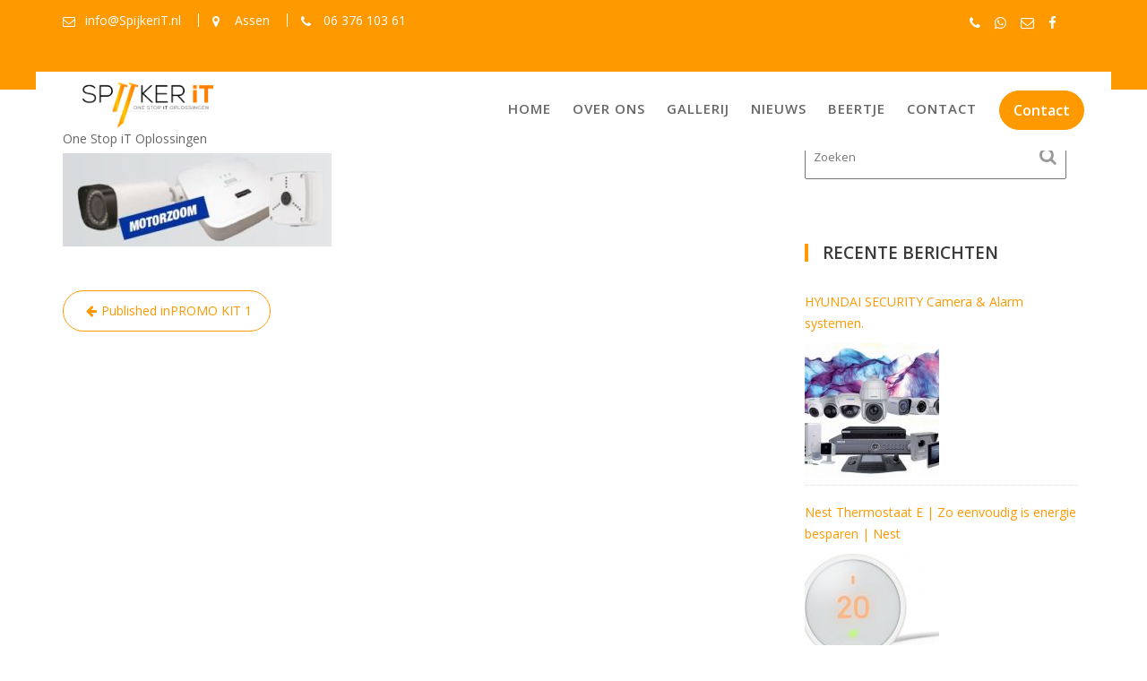

--- FILE ---
content_type: text/html; charset=UTF-8
request_url: https://spijkerit.nl/?attachment_id=412
body_size: 15871
content:
<!DOCTYPE html><html lang="nl-NL">
        	<head>

		        <meta charset="UTF-8">
         <meta name="viewport" content="width=device-width, initial-scale=1, maximum-scale=1, user-scalable=no">
        <link rel="profile" href="//gmpg.org/xfn/11">
        <meta name='robots' content='index, follow, max-image-preview:large, max-snippet:-1, max-video-preview:-1' />

	<!-- This site is optimized with the Yoast SEO plugin v26.8 - https://yoast.com/product/yoast-seo-wordpress/ -->
	<title>kit5 - Spijker iT</title>
	<link rel="canonical" href="https://spijkerit.nl/" />
	<meta property="og:locale" content="nl_NL" />
	<meta property="og:type" content="article" />
	<meta property="og:title" content="kit5 - Spijker iT" />
	<meta property="og:url" content="https://spijkerit.nl/" />
	<meta property="og:site_name" content="Spijker iT" />
	<meta property="article:publisher" content="https://www.facebook.com/spijkerit/" />
	<meta property="og:image" content="https://spijkerit.nl" />
	<meta property="og:image:width" content="369" />
	<meta property="og:image:height" content="128" />
	<meta property="og:image:type" content="image/jpeg" />
	<meta name="twitter:card" content="summary_large_image" />
	<script type="application/ld+json" class="yoast-schema-graph">{"@context":"https://schema.org","@graph":[{"@type":"WebPage","@id":"https://spijkerit.nl/","url":"https://spijkerit.nl/","name":"kit5 - Spijker iT","isPartOf":{"@id":"https://spijkerit.nl/#website"},"primaryImageOfPage":{"@id":"https://spijkerit.nl/#primaryimage"},"image":{"@id":"https://spijkerit.nl/#primaryimage"},"thumbnailUrl":"https://spijkerit.nl/wp-content/uploads/2016/11/Kit5.jpg","datePublished":"2016-11-16T17:22:54+00:00","breadcrumb":{"@id":"https://spijkerit.nl/#breadcrumb"},"inLanguage":"nl-NL","potentialAction":[{"@type":"ReadAction","target":["https://spijkerit.nl/"]}]},{"@type":"ImageObject","inLanguage":"nl-NL","@id":"https://spijkerit.nl/#primaryimage","url":"https://spijkerit.nl/wp-content/uploads/2016/11/Kit5.jpg","contentUrl":"https://spijkerit.nl/wp-content/uploads/2016/11/Kit5.jpg","width":369,"height":128},{"@type":"BreadcrumbList","@id":"https://spijkerit.nl/#breadcrumb","itemListElement":[{"@type":"ListItem","position":1,"name":"Home","item":"https://spijkerit.nl/"},{"@type":"ListItem","position":2,"name":"kit5"}]},{"@type":"WebSite","@id":"https://spijkerit.nl/#website","url":"https://spijkerit.nl/","name":"Spijker iT","description":"One Stop iT Oplossingen","publisher":{"@id":"https://spijkerit.nl/#organization"},"potentialAction":[{"@type":"SearchAction","target":{"@type":"EntryPoint","urlTemplate":"https://spijkerit.nl/?s={search_term_string}"},"query-input":{"@type":"PropertyValueSpecification","valueRequired":true,"valueName":"search_term_string"}}],"inLanguage":"nl-NL"},{"@type":"Organization","@id":"https://spijkerit.nl/#organization","name":"Spijker iT","url":"https://spijkerit.nl/","logo":{"@type":"ImageObject","inLanguage":"nl-NL","@id":"https://spijkerit.nl/#/schema/logo/image/","url":"https://spijkerit.nl/wp-content/uploads/2015/04/SPIJKETIT01.png","contentUrl":"https://spijkerit.nl/wp-content/uploads/2015/04/SPIJKETIT01.png","width":900,"height":245,"caption":"Spijker iT"},"image":{"@id":"https://spijkerit.nl/#/schema/logo/image/"},"sameAs":["https://www.facebook.com/spijkerit/"]}]}</script>
	<!-- / Yoast SEO plugin. -->


<link rel='dns-prefetch' href='//fonts.googleapis.com' />
<link rel="alternate" type="application/rss+xml" title="Spijker iT &raquo; feed" href="https://spijkerit.nl/feed/" />
<link rel="alternate" type="application/rss+xml" title="Spijker iT &raquo; reacties feed" href="https://spijkerit.nl/comments/feed/" />
<link rel="alternate" title="oEmbed (JSON)" type="application/json+oembed" href="https://spijkerit.nl/wp-json/oembed/1.0/embed?url=https%3A%2F%2Fspijkerit.nl%2F%3Fattachment_id%3D412" />
<link rel="alternate" title="oEmbed (XML)" type="text/xml+oembed" href="https://spijkerit.nl/wp-json/oembed/1.0/embed?url=https%3A%2F%2Fspijkerit.nl%2F%3Fattachment_id%3D412&#038;format=xml" />
		<!-- This site uses the Google Analytics by MonsterInsights plugin v9.11.1 - Using Analytics tracking - https://www.monsterinsights.com/ -->
		<!-- Opmerking: MonsterInsights is momenteel niet geconfigureerd op deze site. De site eigenaar moet authenticeren met Google Analytics in de MonsterInsights instellingen scherm. -->
					<!-- No tracking code set -->
				<!-- / Google Analytics by MonsterInsights -->
		<style id='wp-img-auto-sizes-contain-inline-css' type='text/css'>
img:is([sizes=auto i],[sizes^="auto," i]){contain-intrinsic-size:3000px 1500px}
/*# sourceURL=wp-img-auto-sizes-contain-inline-css */
</style>
<style id='wp-emoji-styles-inline-css' type='text/css'>

	img.wp-smiley, img.emoji {
		display: inline !important;
		border: none !important;
		box-shadow: none !important;
		height: 1em !important;
		width: 1em !important;
		margin: 0 0.07em !important;
		vertical-align: -0.1em !important;
		background: none !important;
		padding: 0 !important;
	}
/*# sourceURL=wp-emoji-styles-inline-css */
</style>
<style id='wp-block-library-inline-css' type='text/css'>
:root{--wp-block-synced-color:#7a00df;--wp-block-synced-color--rgb:122,0,223;--wp-bound-block-color:var(--wp-block-synced-color);--wp-editor-canvas-background:#ddd;--wp-admin-theme-color:#007cba;--wp-admin-theme-color--rgb:0,124,186;--wp-admin-theme-color-darker-10:#006ba1;--wp-admin-theme-color-darker-10--rgb:0,107,160.5;--wp-admin-theme-color-darker-20:#005a87;--wp-admin-theme-color-darker-20--rgb:0,90,135;--wp-admin-border-width-focus:2px}@media (min-resolution:192dpi){:root{--wp-admin-border-width-focus:1.5px}}.wp-element-button{cursor:pointer}:root .has-very-light-gray-background-color{background-color:#eee}:root .has-very-dark-gray-background-color{background-color:#313131}:root .has-very-light-gray-color{color:#eee}:root .has-very-dark-gray-color{color:#313131}:root .has-vivid-green-cyan-to-vivid-cyan-blue-gradient-background{background:linear-gradient(135deg,#00d084,#0693e3)}:root .has-purple-crush-gradient-background{background:linear-gradient(135deg,#34e2e4,#4721fb 50%,#ab1dfe)}:root .has-hazy-dawn-gradient-background{background:linear-gradient(135deg,#faaca8,#dad0ec)}:root .has-subdued-olive-gradient-background{background:linear-gradient(135deg,#fafae1,#67a671)}:root .has-atomic-cream-gradient-background{background:linear-gradient(135deg,#fdd79a,#004a59)}:root .has-nightshade-gradient-background{background:linear-gradient(135deg,#330968,#31cdcf)}:root .has-midnight-gradient-background{background:linear-gradient(135deg,#020381,#2874fc)}:root{--wp--preset--font-size--normal:16px;--wp--preset--font-size--huge:42px}.has-regular-font-size{font-size:1em}.has-larger-font-size{font-size:2.625em}.has-normal-font-size{font-size:var(--wp--preset--font-size--normal)}.has-huge-font-size{font-size:var(--wp--preset--font-size--huge)}.has-text-align-center{text-align:center}.has-text-align-left{text-align:left}.has-text-align-right{text-align:right}.has-fit-text{white-space:nowrap!important}#end-resizable-editor-section{display:none}.aligncenter{clear:both}.items-justified-left{justify-content:flex-start}.items-justified-center{justify-content:center}.items-justified-right{justify-content:flex-end}.items-justified-space-between{justify-content:space-between}.screen-reader-text{border:0;clip-path:inset(50%);height:1px;margin:-1px;overflow:hidden;padding:0;position:absolute;width:1px;word-wrap:normal!important}.screen-reader-text:focus{background-color:#ddd;clip-path:none;color:#444;display:block;font-size:1em;height:auto;left:5px;line-height:normal;padding:15px 23px 14px;text-decoration:none;top:5px;width:auto;z-index:100000}html :where(.has-border-color){border-style:solid}html :where([style*=border-top-color]){border-top-style:solid}html :where([style*=border-right-color]){border-right-style:solid}html :where([style*=border-bottom-color]){border-bottom-style:solid}html :where([style*=border-left-color]){border-left-style:solid}html :where([style*=border-width]){border-style:solid}html :where([style*=border-top-width]){border-top-style:solid}html :where([style*=border-right-width]){border-right-style:solid}html :where([style*=border-bottom-width]){border-bottom-style:solid}html :where([style*=border-left-width]){border-left-style:solid}html :where(img[class*=wp-image-]){height:auto;max-width:100%}:where(figure){margin:0 0 1em}html :where(.is-position-sticky){--wp-admin--admin-bar--position-offset:var(--wp-admin--admin-bar--height,0px)}@media screen and (max-width:600px){html :where(.is-position-sticky){--wp-admin--admin-bar--position-offset:0px}}

/*# sourceURL=wp-block-library-inline-css */
</style><style id='global-styles-inline-css' type='text/css'>
:root{--wp--preset--aspect-ratio--square: 1;--wp--preset--aspect-ratio--4-3: 4/3;--wp--preset--aspect-ratio--3-4: 3/4;--wp--preset--aspect-ratio--3-2: 3/2;--wp--preset--aspect-ratio--2-3: 2/3;--wp--preset--aspect-ratio--16-9: 16/9;--wp--preset--aspect-ratio--9-16: 9/16;--wp--preset--color--black: #000000;--wp--preset--color--cyan-bluish-gray: #abb8c3;--wp--preset--color--white: #ffffff;--wp--preset--color--pale-pink: #f78da7;--wp--preset--color--vivid-red: #cf2e2e;--wp--preset--color--luminous-vivid-orange: #ff6900;--wp--preset--color--luminous-vivid-amber: #fcb900;--wp--preset--color--light-green-cyan: #7bdcb5;--wp--preset--color--vivid-green-cyan: #00d084;--wp--preset--color--pale-cyan-blue: #8ed1fc;--wp--preset--color--vivid-cyan-blue: #0693e3;--wp--preset--color--vivid-purple: #9b51e0;--wp--preset--gradient--vivid-cyan-blue-to-vivid-purple: linear-gradient(135deg,rgb(6,147,227) 0%,rgb(155,81,224) 100%);--wp--preset--gradient--light-green-cyan-to-vivid-green-cyan: linear-gradient(135deg,rgb(122,220,180) 0%,rgb(0,208,130) 100%);--wp--preset--gradient--luminous-vivid-amber-to-luminous-vivid-orange: linear-gradient(135deg,rgb(252,185,0) 0%,rgb(255,105,0) 100%);--wp--preset--gradient--luminous-vivid-orange-to-vivid-red: linear-gradient(135deg,rgb(255,105,0) 0%,rgb(207,46,46) 100%);--wp--preset--gradient--very-light-gray-to-cyan-bluish-gray: linear-gradient(135deg,rgb(238,238,238) 0%,rgb(169,184,195) 100%);--wp--preset--gradient--cool-to-warm-spectrum: linear-gradient(135deg,rgb(74,234,220) 0%,rgb(151,120,209) 20%,rgb(207,42,186) 40%,rgb(238,44,130) 60%,rgb(251,105,98) 80%,rgb(254,248,76) 100%);--wp--preset--gradient--blush-light-purple: linear-gradient(135deg,rgb(255,206,236) 0%,rgb(152,150,240) 100%);--wp--preset--gradient--blush-bordeaux: linear-gradient(135deg,rgb(254,205,165) 0%,rgb(254,45,45) 50%,rgb(107,0,62) 100%);--wp--preset--gradient--luminous-dusk: linear-gradient(135deg,rgb(255,203,112) 0%,rgb(199,81,192) 50%,rgb(65,88,208) 100%);--wp--preset--gradient--pale-ocean: linear-gradient(135deg,rgb(255,245,203) 0%,rgb(182,227,212) 50%,rgb(51,167,181) 100%);--wp--preset--gradient--electric-grass: linear-gradient(135deg,rgb(202,248,128) 0%,rgb(113,206,126) 100%);--wp--preset--gradient--midnight: linear-gradient(135deg,rgb(2,3,129) 0%,rgb(40,116,252) 100%);--wp--preset--font-size--small: 13px;--wp--preset--font-size--medium: 20px;--wp--preset--font-size--large: 36px;--wp--preset--font-size--x-large: 42px;--wp--preset--spacing--20: 0.44rem;--wp--preset--spacing--30: 0.67rem;--wp--preset--spacing--40: 1rem;--wp--preset--spacing--50: 1.5rem;--wp--preset--spacing--60: 2.25rem;--wp--preset--spacing--70: 3.38rem;--wp--preset--spacing--80: 5.06rem;--wp--preset--shadow--natural: 6px 6px 9px rgba(0, 0, 0, 0.2);--wp--preset--shadow--deep: 12px 12px 50px rgba(0, 0, 0, 0.4);--wp--preset--shadow--sharp: 6px 6px 0px rgba(0, 0, 0, 0.2);--wp--preset--shadow--outlined: 6px 6px 0px -3px rgb(255, 255, 255), 6px 6px rgb(0, 0, 0);--wp--preset--shadow--crisp: 6px 6px 0px rgb(0, 0, 0);}:where(.is-layout-flex){gap: 0.5em;}:where(.is-layout-grid){gap: 0.5em;}body .is-layout-flex{display: flex;}.is-layout-flex{flex-wrap: wrap;align-items: center;}.is-layout-flex > :is(*, div){margin: 0;}body .is-layout-grid{display: grid;}.is-layout-grid > :is(*, div){margin: 0;}:where(.wp-block-columns.is-layout-flex){gap: 2em;}:where(.wp-block-columns.is-layout-grid){gap: 2em;}:where(.wp-block-post-template.is-layout-flex){gap: 1.25em;}:where(.wp-block-post-template.is-layout-grid){gap: 1.25em;}.has-black-color{color: var(--wp--preset--color--black) !important;}.has-cyan-bluish-gray-color{color: var(--wp--preset--color--cyan-bluish-gray) !important;}.has-white-color{color: var(--wp--preset--color--white) !important;}.has-pale-pink-color{color: var(--wp--preset--color--pale-pink) !important;}.has-vivid-red-color{color: var(--wp--preset--color--vivid-red) !important;}.has-luminous-vivid-orange-color{color: var(--wp--preset--color--luminous-vivid-orange) !important;}.has-luminous-vivid-amber-color{color: var(--wp--preset--color--luminous-vivid-amber) !important;}.has-light-green-cyan-color{color: var(--wp--preset--color--light-green-cyan) !important;}.has-vivid-green-cyan-color{color: var(--wp--preset--color--vivid-green-cyan) !important;}.has-pale-cyan-blue-color{color: var(--wp--preset--color--pale-cyan-blue) !important;}.has-vivid-cyan-blue-color{color: var(--wp--preset--color--vivid-cyan-blue) !important;}.has-vivid-purple-color{color: var(--wp--preset--color--vivid-purple) !important;}.has-black-background-color{background-color: var(--wp--preset--color--black) !important;}.has-cyan-bluish-gray-background-color{background-color: var(--wp--preset--color--cyan-bluish-gray) !important;}.has-white-background-color{background-color: var(--wp--preset--color--white) !important;}.has-pale-pink-background-color{background-color: var(--wp--preset--color--pale-pink) !important;}.has-vivid-red-background-color{background-color: var(--wp--preset--color--vivid-red) !important;}.has-luminous-vivid-orange-background-color{background-color: var(--wp--preset--color--luminous-vivid-orange) !important;}.has-luminous-vivid-amber-background-color{background-color: var(--wp--preset--color--luminous-vivid-amber) !important;}.has-light-green-cyan-background-color{background-color: var(--wp--preset--color--light-green-cyan) !important;}.has-vivid-green-cyan-background-color{background-color: var(--wp--preset--color--vivid-green-cyan) !important;}.has-pale-cyan-blue-background-color{background-color: var(--wp--preset--color--pale-cyan-blue) !important;}.has-vivid-cyan-blue-background-color{background-color: var(--wp--preset--color--vivid-cyan-blue) !important;}.has-vivid-purple-background-color{background-color: var(--wp--preset--color--vivid-purple) !important;}.has-black-border-color{border-color: var(--wp--preset--color--black) !important;}.has-cyan-bluish-gray-border-color{border-color: var(--wp--preset--color--cyan-bluish-gray) !important;}.has-white-border-color{border-color: var(--wp--preset--color--white) !important;}.has-pale-pink-border-color{border-color: var(--wp--preset--color--pale-pink) !important;}.has-vivid-red-border-color{border-color: var(--wp--preset--color--vivid-red) !important;}.has-luminous-vivid-orange-border-color{border-color: var(--wp--preset--color--luminous-vivid-orange) !important;}.has-luminous-vivid-amber-border-color{border-color: var(--wp--preset--color--luminous-vivid-amber) !important;}.has-light-green-cyan-border-color{border-color: var(--wp--preset--color--light-green-cyan) !important;}.has-vivid-green-cyan-border-color{border-color: var(--wp--preset--color--vivid-green-cyan) !important;}.has-pale-cyan-blue-border-color{border-color: var(--wp--preset--color--pale-cyan-blue) !important;}.has-vivid-cyan-blue-border-color{border-color: var(--wp--preset--color--vivid-cyan-blue) !important;}.has-vivid-purple-border-color{border-color: var(--wp--preset--color--vivid-purple) !important;}.has-vivid-cyan-blue-to-vivid-purple-gradient-background{background: var(--wp--preset--gradient--vivid-cyan-blue-to-vivid-purple) !important;}.has-light-green-cyan-to-vivid-green-cyan-gradient-background{background: var(--wp--preset--gradient--light-green-cyan-to-vivid-green-cyan) !important;}.has-luminous-vivid-amber-to-luminous-vivid-orange-gradient-background{background: var(--wp--preset--gradient--luminous-vivid-amber-to-luminous-vivid-orange) !important;}.has-luminous-vivid-orange-to-vivid-red-gradient-background{background: var(--wp--preset--gradient--luminous-vivid-orange-to-vivid-red) !important;}.has-very-light-gray-to-cyan-bluish-gray-gradient-background{background: var(--wp--preset--gradient--very-light-gray-to-cyan-bluish-gray) !important;}.has-cool-to-warm-spectrum-gradient-background{background: var(--wp--preset--gradient--cool-to-warm-spectrum) !important;}.has-blush-light-purple-gradient-background{background: var(--wp--preset--gradient--blush-light-purple) !important;}.has-blush-bordeaux-gradient-background{background: var(--wp--preset--gradient--blush-bordeaux) !important;}.has-luminous-dusk-gradient-background{background: var(--wp--preset--gradient--luminous-dusk) !important;}.has-pale-ocean-gradient-background{background: var(--wp--preset--gradient--pale-ocean) !important;}.has-electric-grass-gradient-background{background: var(--wp--preset--gradient--electric-grass) !important;}.has-midnight-gradient-background{background: var(--wp--preset--gradient--midnight) !important;}.has-small-font-size{font-size: var(--wp--preset--font-size--small) !important;}.has-medium-font-size{font-size: var(--wp--preset--font-size--medium) !important;}.has-large-font-size{font-size: var(--wp--preset--font-size--large) !important;}.has-x-large-font-size{font-size: var(--wp--preset--font-size--x-large) !important;}
/*# sourceURL=global-styles-inline-css */
</style>

<style id='classic-theme-styles-inline-css' type='text/css'>
/*! This file is auto-generated */
.wp-block-button__link{color:#fff;background-color:#32373c;border-radius:9999px;box-shadow:none;text-decoration:none;padding:calc(.667em + 2px) calc(1.333em + 2px);font-size:1.125em}.wp-block-file__button{background:#32373c;color:#fff;text-decoration:none}
/*# sourceURL=/wp-includes/css/classic-themes.min.css */
</style>
<link rel='stylesheet' id='contact-form-7-css' href='https://spijkerit.nl/wp-content/plugins/contact-form-7/includes/css/styles.css?ver=6.1.4' type='text/css' media='all' />
<link rel='stylesheet' id='fitness-hub-googleapis-css' href='//fonts.googleapis.com/css?family=Montserrat:100,100i,200,200i,300,300i,400,400i,500,500i,600,600i,700,700i,800,800i,900,900i|Open+Sans:300,300i,400,400i,600,600i,700,700i,800,800i' type='text/css' media='all' />
<link rel='stylesheet' id='bootstrap-css' href='https://spijkerit.nl/wp-content/themes/fitness-hub/assets/library/bootstrap/css/bootstrap.min.css?ver=3.3.6' type='text/css' media='all' />
<link rel='stylesheet' id='font-awesome-css' href='https://spijkerit.nl/wp-content/themes/fitness-hub/assets/library/Font-Awesome/css/font-awesome.min.css?ver=4.5.0' type='text/css' media='all' />
<link rel='stylesheet' id='slick-css' href='https://spijkerit.nl/wp-content/themes/fitness-hub/assets/library/slick/slick.css?ver=1.3.3' type='text/css' media='all' />
<link rel='stylesheet' id='magnific-popup-css' href='https://spijkerit.nl/wp-content/themes/fitness-hub/assets/library/magnific-popup/magnific-popup.css?ver=1.1.0' type='text/css' media='all' />
<link rel='stylesheet' id='fitness-hub-style-css' href='https://spijkerit.nl/wp-content/themes/fitness-hub/style.css?ver=6.9' type='text/css' media='all' />
<style id='fitness-hub-style-inline-css' type='text/css'>

            .top-header{
                background-color: #ff9900;
            }
            .site-footer{
                background-color: #878787;
            }
            .copy-right{
                background-color: #ff9900;
            }
            .site-title:hover,
	        .site-title a:hover,
	        .site-title a:focus,
			 .at-social .socials li a,
			 .primary-color,
			 #fitness-hub-breadcrumbs a:hover,
			 #fitness-hub-breadcrumbs a:focus,
			 .woocommerce .star-rating, 
            .woocommerce ul.products li.product .star-rating,
            .woocommerce p.stars a,
            .woocommerce ul.products li.product .price,
            .woocommerce ul.products li.product .price ins .amount,
            .woocommerce a.button.add_to_cart_button:hover,
            .woocommerce a.added_to_cart:hover,
            .woocommerce a.button.product_type_grouped:hover,
            .woocommerce a.button.product_type_external:hover,
            .woocommerce .cart .button:hover,
            .woocommerce .cart input.button:hover,
            .woocommerce #respond input#submit.alt:hover,
			.woocommerce a.button.alt:hover,
			.woocommerce button.button.alt:hover,
			.woocommerce input.button.alt:hover,
			.woocommerce .woocommerce-info .button:hover,
			.woocommerce .widget_shopping_cart_content .buttons a.button:hover,
            i.slick-arrow:hover,
            .main-navigation .navbar-nav >li a:hover,
            .main-navigation li li a:hover,
             .woocommerce a.button.add_to_cart_button:focus,
            .woocommerce a.added_to_cart:focus,
            .woocommerce a.button.product_type_grouped:focus,
            .woocommerce a.button.product_type_external:focus,
            .woocommerce .cart .button:focus,
            .woocommerce .cart input.button:focus,
            .woocommerce #respond input#submit.alt:focus,
			.woocommerce a.button.alt:focus,
			.woocommerce button.button.alt:focus,
			.woocommerce input.button.alt:focus,
			.woocommerce .woocommerce-info .button:focus,
			.woocommerce .widget_shopping_cart_content .buttons a.button:focus,
            i.slick-arrow:focus,
            .main-navigation .navbar-nav >li a:focus,
            .main-navigation li li a:focus,
			.woocommerce div.product .woocommerce-tabs ul.tabs li a,
			.woocommerce-message::before,
			.acme-contact .contact-page-content ul li strong,
            .main-navigation .acme-normal-page .current_page_item a,
            .main-navigation .acme-normal-page .current-menu-item a,
            .main-navigation .active a,
			.acme-contact .contact-page-content ul li strong{
                color: #ff9900;
            }
            .navbar .navbar-toggle:hover,
            .navbar .navbar-toggle:focus,
            .main-navigation .current_page_ancestor > a:before,
            .comment-form .form-submit input,
            .btn-primary,
            .wpcf7-form input.wpcf7-submit,
            .wpcf7-form input.wpcf7-submit:hover,
            .wpcf7-form input.wpcf7-submit:focus,
            .sm-up-container,
            .btn-primary.btn-reverse:before,
            #at-shortcode-bootstrap-modal .modal-header,
            article.post .post-thumb .entry-header,
            .primary-bg,
			.navigation.pagination .nav-links .page-numbers.current,
			.navigation.pagination .nav-links a.page-numbers:hover,
			.navigation.pagination .nav-links a.page-numbers:focus,
			.woocommerce .product .onsale,
			.woocommerce span.onsale,
			.woocommerce a.button.add_to_cart_button,
			.woocommerce a.added_to_cart,
			.woocommerce a.button.product_type_grouped,
			.woocommerce a.button.product_type_external,
			.woocommerce .single-product #respond input#submit.alt,
			.woocommerce .single-product a.button.alt,
			.woocommerce .single-product button.button.alt,
			.woocommerce .single-product input.button.alt,
			.woocommerce #respond input#submit.alt,
			.woocommerce a.button.alt,
			.woocommerce button.button.alt,
			.woocommerce input.button.alt,
			.woocommerce .widget_shopping_cart_content .buttons a.button,
			.woocommerce div.product .woocommerce-tabs ul.tabs li:hover,
			.woocommerce div.product .woocommerce-tabs ul.tabs li.active,
			.woocommerce .cart .button,
			.woocommerce .cart input.button,
			.woocommerce input.button:disabled, 
			.woocommerce input.button:disabled[disabled],
			.woocommerce input.button:disabled:hover, 
			.woocommerce input.button:disabled:focus, 
			.woocommerce input.button:disabled[disabled]:hover,
			.woocommerce input.button:disabled[disabled]:focus,
			 .woocommerce nav.woocommerce-pagination ul li a:focus, 
			 .woocommerce nav.woocommerce-pagination ul li a:hover,
			 .woocommerce nav.woocommerce-pagination ul li span.current,
			 .woocommerce a.button.wc-forward,
			 .woocommerce .widget_price_filter .ui-slider .ui-slider-range,
			 .woocommerce .widget_price_filter .ui-slider .ui-slider-handle,
			 .navbar .cart-wrap .acme-cart-views a span,
			 .acme-gallery .read-more,
			 .woocommerce a.button.alt.disabled, 
              .woocommerce a.button.alt.disabled:hover, 
              .woocommerce a.button.alt.disabled:focus, 
              .woocommerce a.button.alt:disabled, 
              .woocommerce a.button.alt:disabled:hover, 
              .woocommerce a.button.alt:disabled:focus, 
              .woocommerce a.button.alt:disabled[disabled], 
              .woocommerce a.button.alt:disabled[disabled]:hover, 
              .woocommerce a.button.alt:disabled[disabled]:focus, 
              .woocommerce button.button.alt.disabled,
             .woocommerce-MyAccount-navigation ul > li> a:hover,
             .woocommerce-MyAccount-navigation ul > li> a:focus,
             .woocommerce-MyAccount-navigation ul > li.is-active > a{
                background-color: #ff9900;
                color:#fff;
                border:1px solid #ff9900;
            }
            .woocommerce .cart .button, 
            .woocommerce .cart input.button,
            .woocommerce a.button.add_to_cart_button,
            .woocommerce a.added_to_cart,
            .woocommerce a.button.product_type_grouped,
            .woocommerce a.button.product_type_external,
            .woocommerce .cart .button,
            .woocommerce .cart input.button
            .woocommerce .single-product #respond input#submit.alt,
			.woocommerce .single-product a.button.alt,
			.woocommerce .single-product button.button.alt,
			.woocommerce .single-product input.button.alt,
			.woocommerce #respond input#submit.alt,
			.woocommerce a.button.alt,
			.woocommerce button.button.alt,
			.woocommerce input.button.alt,
			.woocommerce .widget_shopping_cart_content .buttons a.button,
			.woocommerce div.product .woocommerce-tabs ul.tabs:before{
                border: 1px solid #ff9900;
            }
            .blog article.sticky{
                border-bottom: 2px solid #ff9900;
            }
        a,
        .posted-on a,
        .single-item .fa,
        .author.vcard a,
        .cat-links a,
        .comments-link a,
        .edit-link a,
        .tags-links a,
        .byline a,
        .nav-links a,
        .widget li a,
        .entry-meta i.fa, 
        .entry-footer i.fa
         {
            color: #ff9900;
        }
        a:hover,
        a:active,
        a:focus,
        .posted-on a:hover,
        .single-item .fa:hover,
        .author.vcard a:hover,
        .cat-links a:hover,
        .comments-link a:hover,
        .edit-link a:hover,
        .tags-links a:hover,
        .byline a:hover,
        .nav-links a:hover,
        .widget li a:hover,
        .posted-on a:focus,
        .single-item .fa:focus,
        .author.vcard a:focus,
        .cat-links a:focus,
        .comments-link a:focus,
        .edit-link a:focus,
        .tags-links a:focus,
        .byline a:focus,
        .nav-links a:focus,
        .widget li a:focus{
            color: #ffb547;
        }
       .btn-reverse{
            color: #ff9900;
        }
       .btn-reverse:hover,
       .image-slider-wrapper .slider-content .btn-reverse:hover,
       .at-widgets.at-parallax .btn-reverse:hover,
        .btn-reverse:focus,
       .image-slider-wrapper .slider-content .btn-reverse:focus,
       .at-widgets.at-parallax .btn-reverse:focus{
            background: #ff9900;
            color:#fff;
            border-color:#ff9900;
        }        
       .woocommerce #respond input#submit, 
       .woocommerce a.button, 
       .woocommerce button.button, 
       .woocommerce input.button{
            background: #ff9900;
            color:#fff;
        }
       .team-img-box:before{
            -webkit-box-shadow: 0 -106px 92px -35px #ff9900 inset;
			box-shadow: 0 -106px 92px -35px #ff9900 inset;
        }
       .at-pricing-box:hover .at-pricing-img-box::before{
            -webkit-box-shadow: 0 -130px 92px -35px #ff9900 inset;
            box-shadow: 0 -130px 92px -35px #ff9900 inset;
        }
       .at-pricing-box:focus-within .at-pricing-img-box::before{
            -webkit-box-shadow: 0 -130px 92px -35px #ff9900 inset;
            box-shadow: 0 -130px 92px -35px #ff9900 inset;
        }
       .filters.button-group button:hover,
       .filters.button-group button:focus{
            background: #ff9900;
            color:#fff;
        }
        article.post .entry-header .cat-links a:after{
            background: #ff9900;
        }
        .contact-form div.wpforms-container-full .wpforms-form input[type='submit'], 
        .contact-form div.wpforms-container-full .wpforms-form button[type='submit'], 
        .contact-form div.wpforms-container-full .wpforms-form .wpforms-page-button{
			background-color: #ff9900;
            color:#fff;
            border:1px solid #ff9900;
        }
        .acme-accordions .accordion-title.active,
        .acme-accordions .accordion-title.active a .accordion-icon,
        .acme-accordions .accordion-title.active a{
            color: #ff9900;
            border-color:#ff9900;
             
        }
        .sidebar .widget-title::after,
        .blog-header-wrap .date .posted-on{
            background:#ff9900;
             
        }
/*# sourceURL=fitness-hub-style-inline-css */
</style>
<link rel='stylesheet' id='fitness-hub-block-front-styles-css' href='https://spijkerit.nl/wp-content/themes/fitness-hub/acmethemes/gutenberg/gutenberg-front.css?ver=1.0' type='text/css' media='all' />
<link rel='stylesheet' id='call-now-button-modern-style-css' href='https://spijkerit.nl/wp-content/plugins/call-now-button/resources/style/modern.css?ver=1.5.5' type='text/css' media='all' />
<script type="text/javascript" src="https://spijkerit.nl/wp-includes/js/jquery/jquery.min.js?ver=3.7.1" id="jquery-core-js"></script>
<script type="text/javascript" src="https://spijkerit.nl/wp-includes/js/jquery/jquery-migrate.min.js?ver=3.4.1" id="jquery-migrate-js"></script>
<link rel="https://api.w.org/" href="https://spijkerit.nl/wp-json/" /><link rel="alternate" title="JSON" type="application/json" href="https://spijkerit.nl/wp-json/wp/v2/media/412" /><link rel="EditURI" type="application/rsd+xml" title="RSD" href="https://spijkerit.nl/xmlrpc.php?rsd" />
<meta name="generator" content="WordPress 6.9" />
<link rel='shortlink' href='https://spijkerit.nl/?p=412' />
<style>
		#category-posts-3-internal ul {padding: 0;}
#category-posts-3-internal .cat-post-item img {max-width: initial; max-height: initial; margin: initial;}
#category-posts-3-internal .cat-post-author {margin-bottom: 0;}
#category-posts-3-internal .cat-post-thumbnail {margin: 5px 10px 5px 0;}
#category-posts-3-internal .cat-post-item:before {content: ""; clear: both;}
#category-posts-3-internal .cat-post-excerpt-more {display: inline-block;}
#category-posts-3-internal .cat-post-item {list-style: none; margin: 3px 0 10px; padding: 3px 0;}
#category-posts-3-internal .cat-post-current .cat-post-title {font-weight: bold; text-transform: uppercase;}
#category-posts-3-internal [class*=cat-post-tax] {font-size: 0.85em;}
#category-posts-3-internal [class*=cat-post-tax] * {display:inline-block;}
#category-posts-3-internal .cat-post-item:after {content: ""; display: table;	clear: both;}
#category-posts-3-internal .cat-post-item .cat-post-title {overflow: hidden;text-overflow: ellipsis;white-space: initial;display: -webkit-box;-webkit-line-clamp: 2;-webkit-box-orient: vertical;padding-bottom: 0 !important;}
#category-posts-3-internal .cat-post-item:after {content: ""; display: table;	clear: both;}
#category-posts-3-internal .cat-post-thumbnail {display:block; float:left; margin:5px 10px 5px 0;}
#category-posts-3-internal .cat-post-crop {overflow:hidden;display:block;}
#category-posts-3-internal p {margin:5px 0 0 0}
#category-posts-3-internal li > div {margin:5px 0 0 0; clear:both;}
#category-posts-3-internal .dashicons {vertical-align:middle;}
#category-posts-3-internal .cat-post-thumbnail .cat-post-crop img {height: 150px;}
#category-posts-3-internal .cat-post-thumbnail .cat-post-crop img {width: 150px;}
#category-posts-3-internal .cat-post-thumbnail .cat-post-crop img {object-fit: cover; max-width: 100%; display: block;}
#category-posts-3-internal .cat-post-thumbnail .cat-post-crop-not-supported img {width: 100%;}
#category-posts-3-internal .cat-post-thumbnail {max-width:100%;}
#category-posts-3-internal .cat-post-item img {margin: initial;}
</style>
		<link rel="icon" href="https://spijkerit.nl/wp-content/uploads/2015/04/cropped-ORANJE02-32x32.jpg" sizes="32x32" />
<link rel="icon" href="https://spijkerit.nl/wp-content/uploads/2015/04/cropped-ORANJE02-192x192.jpg" sizes="192x192" />
<link rel="apple-touch-icon" href="https://spijkerit.nl/wp-content/uploads/2015/04/cropped-ORANJE02-180x180.jpg" />
<meta name="msapplication-TileImage" content="https://spijkerit.nl/wp-content/uploads/2015/04/cropped-ORANJE02-270x270.jpg" />

	</head>
<body class="attachment wp-singular attachment-template-default single single-attachment postid-412 attachmentid-412 attachment-jpeg wp-custom-logo wp-theme-fitness-hub menu-default acme-animate right-sidebar header-enable-top">

        <div class="site" id="page">
                <a class="skip-link screen-reader-text" href="#content">Skip to content</a>
                    <div class="top-header">
                <div class="container">
                    <div class="row">
                        <div class="col-sm-6 text-left">
                            <div class="info-icon-box-wrapper">            <div class="info-icon-box  init-animate zoomIn">
				                    <div class="info-icon">
                        <i class="fa fa-envelope-o"></i>
                    </div>
					                    <div class="info-icon-details">
						<span class="icon-desc">info@SpijkeriT.nl</span>                    </div>
					            </div>
			            <div class="info-icon-box  init-animate zoomIn">
				                    <div class="info-icon">
                        <i class="fa fa-map-marker"></i>
                    </div>
					                    <div class="info-icon-details">
						<span class="icon-desc">Assen</span>                    </div>
					            </div>
			            <div class="info-icon-box  init-animate zoomIn">
				                    <div class="info-icon">
                        <i class="fa fa-phone"></i>
                    </div>
					                    <div class="info-icon-details">
						<span class="icon-desc">06 376 103 61</span>                    </div>
					            </div>
			</div>                        </div>
                        <div class="col-sm-6 text-right">
                            <ul class="socials at-display-inline-block"><li><a href="tel://0637610361" target=""><i class="fa fa-phone"></i></a></li><li><a href="https://api.whatsapp.com/send?phone=31637610361" target="_blank"><i class="fa fa-whatsapp"></i></a></li><li><a href="mailto:info@spijkerit.nl" target="_blank"><i class="fa fa-envelope-o"></i></a></li><li><a href="https://www.facebook.com/spijkerit" target="_blank"><i class="fa fa-facebook"></i></a></li></ul>                        </div>
                    </div>
                </div>
            </div>
                    <div class="navbar at-navbar " id="navbar" role="navigation">
            <div class="container">
                <div class="navbar-header">
                    <button type="button" class="navbar-toggle" data-toggle="collapse" data-target=".navbar-collapse"><i class="fa fa-bars"></i></button>
                    <a href="https://spijkerit.nl/" class="custom-logo-link" rel="home"><img width="900" height="245" src="https://spijkerit.nl/wp-content/uploads/2015/04/SPIJKETIT01.png" class="custom-logo" alt="Spijker iT" decoding="async" fetchpriority="high" srcset="https://spijkerit.nl/wp-content/uploads/2015/04/SPIJKETIT01.png 900w, https://spijkerit.nl/wp-content/uploads/2015/04/SPIJKETIT01-600x163.png 600w, https://spijkerit.nl/wp-content/uploads/2015/04/SPIJKETIT01-300x82.png 300w" sizes="(max-width: 900px) 100vw, 900px" /></a>                                <p class="site-description">One Stop iT Oplossingen</p>
                                            </div>
                <div class="at-beside-navbar-header">
	                        <div class="search-woo">
			                    <a class="featured-button btn btn-primary" href="#" data-toggle="modal" data-target="#at-shortcode-bootstrap-modal">Contact</a>
					        </div>
		<div class="main-navigation navbar-collapse collapse">
			<ul id="primary-menu" class="nav navbar-nav  acme-normal-page"><li id="menu-item-584" class="menu-item menu-item-type-post_type menu-item-object-page menu-item-home menu-item-584"><a href="https://spijkerit.nl/">Home</a></li>
<li id="menu-item-582" class="menu-item menu-item-type-post_type menu-item-object-page menu-item-582"><a href="https://spijkerit.nl/over-ons/">Over ons</a></li>
<li id="menu-item-581" class="menu-item menu-item-type-post_type menu-item-object-page menu-item-581"><a href="https://spijkerit.nl/gallerij/">Gallerij</a></li>
<li id="menu-item-583" class="menu-item menu-item-type-post_type menu-item-object-page current_page_parent menu-item-583"><a href="https://spijkerit.nl/blog/">nieuws</a></li>
<li id="menu-item-978" class="menu-item menu-item-type-post_type menu-item-object-page menu-item-978"><a href="https://spijkerit.nl/beertje/">Beertje</a></li>
<li id="menu-item-621" class="menu-item menu-item-type-post_type menu-item-object-page menu-item-621"><a href="https://spijkerit.nl/contact-2/">Contact</a></li>
</ul>		</div><!--/.nav-collapse -->
		                </div>
                <!--.at-beside-navbar-header-->
            </div>
        </div>
        <div class="wrapper inner-main-title">
    	<div class="container">
		<header class="entry-header init-animate">
			<h2 class="entry-title">Nieuws</h2><div class='breadcrumbs init-animate'><div id='fitness-hub-breadcrumbs'><span><span><a href="https://spijkerit.nl/">Home</a></span> &raquo; <span class="breadcrumb_last" aria-current="page">kit5</span></span></div></div>		</header><!-- .entry-header -->
	</div>
</div>
<div id="content" class="site-content container clearfix">
		<div id="primary" class="content-area">
		<main id="main" class="site-main" role="main">
		<article id="post-412" class="init-animate post-412 attachment type-attachment status-inherit hentry">
	<div class="content-wrapper">
				<div class="entry-content no-image">
			<p class="attachment"><a href='https://spijkerit.nl/wp-content/uploads/2016/11/Kit5.jpg'><img decoding="async" width="300" height="104" src="https://spijkerit.nl/wp-content/uploads/2016/11/Kit5-300x104.jpg" class="attachment-medium size-medium" alt="" srcset="https://spijkerit.nl/wp-content/uploads/2016/11/Kit5-300x104.jpg 300w, https://spijkerit.nl/wp-content/uploads/2016/11/Kit5.jpg 369w" sizes="(max-width: 300px) 100vw, 300px" /></a></p>
		</div><!-- .entry-content -->
	</div>
</article><!-- #post-## -->            <div class="clearfix"></div>
			
	<nav class="navigation post-navigation" aria-label="Berichten">
		<h2 class="screen-reader-text">Bericht navigatie</h2>
		<div class="nav-links"><div class="nav-previous"><a href="https://spijkerit.nl/?p=411" rel="prev"><span class="meta-nav">Published in</span><span class="post-title">PROMO KIT 1</span></a></div></div>
	</nav>		</main><!-- #main -->
	</div><!-- #primary -->
	    <div id="secondary-right" class="at-fixed-width widget-area sidebar secondary-sidebar" role="complementary">
        <div id="sidebar-section-top" class="widget-area sidebar clearfix">
			<section id="search-3" class="widget widget_search"><div class="search-block">
    <form action="https://spijkerit.nl" class="searchform" id="searchform" method="get" role="search">
        <div>
            <label for="menu-search" class="screen-reader-text"></label>
                        <input type="text"  placeholder="Zoeken"  class="menu-search" id="menu-search" name="s" value="" />
            <button class="searchsubmit fa fa-search" type="submit" id="searchsubmit"></button>
        </div>
    </form>
</div></section><section id="category-posts-3" class="widget cat-post-widget"><h2 class="widget-title">Recente berichten</h2><ul id="category-posts-3-internal" class="category-posts-internal">
<li class='cat-post-item'><div><a class="cat-post-title" href="https://spijkerit.nl/2018/11/hyundai-security-camera-alarm-systemen/" rel="bookmark">HYUNDAI SECURITY Camera &#038; Alarm systemen.</a></div><div>
<a class="cat-post-thumbnail cat-post-none" href="https://spijkerit.nl/2018/11/hyundai-security-camera-alarm-systemen/" title="HYUNDAI SECURITY Camera &#038; Alarm systemen."><span class="cat-post-crop cat-post-format cat-post-format-standard"><img width="150" height="150" src="https://spijkerit.nl/wp-content/uploads/2018/11/Hyundai-Familia-Seguridad-605x4751-150x150.jpg" class="attachment-thumbnail size-thumbnail wp-post-image" alt="" data-cat-posts-width="150" data-cat-posts-height="150" loading="lazy" /></span></a></div></li><li class='cat-post-item'><div><a class="cat-post-title" href="https://spijkerit.nl/2018/10/nest-thermostat-e-zo-eenvoudig-is-energie-besparen-nest/" rel="bookmark">Nest Thermostaat E | Zo eenvoudig is energie besparen | Nest</a></div><div>
<a class="cat-post-thumbnail cat-post-none" href="https://spijkerit.nl/2018/10/nest-thermostat-e-zo-eenvoudig-is-energie-besparen-nest/" title="Nest Thermostaat E | Zo eenvoudig is energie besparen | Nest"><span class="cat-post-crop cat-post-format cat-post-format-standard"><img width="150" height="150" src="https://spijkerit.nl/wp-content/uploads/2018/10/11333075473633611864483783-150x150.jpg" class="attachment-thumbnail size-thumbnail wp-post-image" alt="" data-cat-posts-width="150" data-cat-posts-height="150" loading="lazy" /></span></a></div></li><li class='cat-post-item'><div><a class="cat-post-title" href="https://spijkerit.nl/2018/06/de-nieuwe-nest-hello-videodeurbel/" rel="bookmark">De nieuwe Nest Hello videodeurbel met voordelige installatie en geschikte beltrafo</a></div><div>
<a class="cat-post-thumbnail cat-post-none" href="https://spijkerit.nl/2018/06/de-nieuwe-nest-hello-videodeurbel/" title="De nieuwe Nest Hello videodeurbel met voordelige installatie en geschikte beltrafo"><span class="cat-post-crop cat-post-format cat-post-format-standard"><img width="150" height="150" src="https://spijkerit.nl/wp-content/uploads/2018/06/hero-doorbell_2x-150x150.jpg" class="attachment-thumbnail size-thumbnail wp-post-image" alt="" data-cat-posts-width="150" data-cat-posts-height="150" loading="lazy" /></span></a></div></li><li class='cat-post-item'><div><a class="cat-post-title" href="https://spijkerit.nl/2017/02/slimme-verlichting-en-domotica-steeds-populairder/" rel="bookmark">Slimme verlichting en domotica steeds populairder</a></div><div>
<a class="cat-post-thumbnail cat-post-none" href="https://spijkerit.nl/2017/02/slimme-verlichting-en-domotica-steeds-populairder/" title="Slimme verlichting en domotica steeds populairder"><span class="cat-post-crop cat-post-format cat-post-format-standard"><img width="150" height="150" src="https://spijkerit.nl/wp-content/uploads/2017/02/Stekker-tablet-bank-150x150.png" class="attachment-thumbnail size-thumbnail wp-post-image" alt="Huisautomatisering" data-cat-posts-width="150" data-cat-posts-height="150" loading="lazy" /></span></a></div></li><li class='cat-post-item'><div><a class="cat-post-title" href="https://spijkerit.nl/2016/06/huisautomatisering/" rel="bookmark">Huisautomatisering bij Spijker iT!  Waarom?</a></div><div>
<a class="cat-post-thumbnail cat-post-none" href="https://spijkerit.nl/2016/06/huisautomatisering/" title="Huisautomatisering bij Spijker iT!  Waarom?"><span class="cat-post-crop cat-post-format cat-post-format-standard"><img width="150" height="150" src="https://spijkerit.nl/wp-content/uploads/2016/06/Domo-150x150.jpg" class="attachment-thumbnail size-thumbnail wp-post-image" alt="huisautomatisering" data-cat-posts-width="150" data-cat-posts-height="150" loading="lazy" /></span></a></div></li></ul>
</section><section id="archives-5" class="widget widget_archive"><h2 class="widget-title">Archieven</h2>
			<ul>
					<li><a href='https://spijkerit.nl/2018/11/'>november 2018</a></li>
	<li><a href='https://spijkerit.nl/2018/10/'>oktober 2018</a></li>
	<li><a href='https://spijkerit.nl/2018/06/'>juni 2018</a></li>
	<li><a href='https://spijkerit.nl/2017/02/'>februari 2017</a></li>
	<li><a href='https://spijkerit.nl/2016/06/'>juni 2016</a></li>
	<li><a href='https://spijkerit.nl/2016/05/'>mei 2016</a></li>
	<li><a href='https://spijkerit.nl/2016/04/'>april 2016</a></li>
	<li><a href='https://spijkerit.nl/2016/02/'>februari 2016</a></li>
	<li><a href='https://spijkerit.nl/2015/12/'>december 2015</a></li>
	<li><a href='https://spijkerit.nl/2015/11/'>november 2015</a></li>
	<li><a href='https://spijkerit.nl/2015/06/'>juni 2015</a></li>
	<li><a href='https://spijkerit.nl/2015/05/'>mei 2015</a></li>
	<li><a href='https://spijkerit.nl/2015/04/'>april 2015</a></li>
	<li><a href='https://spijkerit.nl/2015/03/'>maart 2015</a></li>
			</ul>

			</section><section id="categories-3" class="widget widget_categories"><h2 class="widget-title">Categorieën</h2>
			<ul>
					<li class="cat-item cat-item-1"><a href="https://spijkerit.nl/category/geen-categorie/">Geen categorie</a>
</li>
			</ul>

			</section>        </div>
    </div>
</div><!-- #content -->
        <div class="clearfix"></div>
        </div><!-- #page -->
        <footer class="site-footer" style=" ">
                            <div class="footer-columns at-fixed-width">
                    <div class="container">
                        <div class="row">
			                                                <div class="footer-sidebar col-sm-4 init-animate zoomIn">
					                <aside id="fitness_hub_posts_col-2" class="widget widget_fitness_hub_posts_col">                <section id="fitness_hub_posts_col-2" class="at-widgets acme-col-posts ">
                    <div class="container">
                        <div class='at-widget-title-wrapper'><div class='at-cat-color-wrap-4'><h3 class="widget-title"><span>Recent News</span></h3></div></div>                        <div class="featured-entries-col">
                                                            <div class="single-list col-sm-12">
                                    <article id="post-546" class="init-animate zoomIn post-546 post type-post status-publish format-standard has-post-thumbnail hentry category-geen-categorie">
                                        <div class="content-wrapper">
                                            <div class="image-wrap">
                                                                                                    <!--post thumbnail options-->
                                                    <div class="post-thumb">
                                                        <a href="https://spijkerit.nl/2018/11/hyundai-security-camera-alarm-systemen/" class="all-link"><img width="605" height="475" src="https://spijkerit.nl/wp-content/uploads/2018/11/Hyundai-Familia-Seguridad-605x4751.jpg" class="attachment-large size-large wp-post-image" alt="" decoding="async" loading="lazy" srcset="https://spijkerit.nl/wp-content/uploads/2018/11/Hyundai-Familia-Seguridad-605x4751.jpg 605w, https://spijkerit.nl/wp-content/uploads/2018/11/Hyundai-Familia-Seguridad-605x4751-300x236.jpg 300w, https://spijkerit.nl/wp-content/uploads/2018/11/Hyundai-Familia-Seguridad-605x4751-600x471.jpg 600w" sizes="auto, (max-width: 605px) 100vw, 605px" /></a>                                                        <header class="entry-header ">
                                                            <div class="entry-meta">
                                                                <a href="https://spijkerit.nl/2018/11/hyundai-security-camera-alarm-systemen/">
                                                                        <span class="day-month">
                                                                            <span class="day">
                                                                                29                                                                            </span>
                                                                        </span>
                                                                    <span class="year"><!--editing code? don't be confused it is actually month-->
					                                                    nov                                                                    </span>
                                                                </a>
                                                            </div><!-- .entry-meta -->
                                                        </header><!-- .entry-header -->

                                                    </div><!-- .post-thumb-->
                                                                                                </div>
                                            <div class="entry-content ">
                                                <div class="entry-header-title">
	                                                
                                                    <h3 class="entry-title">
		                                                <a href="https://spijkerit.nl/2018/11/hyundai-security-camera-alarm-systemen/" class="all-link">HYUNDAI SECURITY Camera &#038; Alarm systemen.</a>                                                    </h3>
                                                    <header class="entry-header">
                                                        <div class="entry-meta">
                                                            <i class="fa fa-tags"></i>
			                                                                                                        </div><!-- .entry-meta -->
                                                    </header><!-- .entry-header -->
                                                </div>
                                                                                                    <div class="details">
		                                                Hyundai CCTV &amp; Beveilings systemen Hyundai...                                                    </div>
	                                                                                                                                            </div><!-- .entry-content -->
                                        </div>
                                    </article><!-- #post-## -->
                                </div><!--dynamic css-->
                                                                <div class="single-list col-sm-12">
                                    <article id="post-534" class="init-animate zoomIn post-534 post type-post status-publish format-standard has-post-thumbnail hentry category-geen-categorie">
                                        <div class="content-wrapper">
                                            <div class="image-wrap">
                                                                                                    <!--post thumbnail options-->
                                                    <div class="post-thumb">
                                                        <a href="https://spijkerit.nl/2018/10/nest-thermostat-e-zo-eenvoudig-is-energie-besparen-nest/" class="all-link"><img width="640" height="524" src="https://spijkerit.nl/wp-content/uploads/2018/10/11333075473633611864483783-1024x838.jpg" class="attachment-large size-large wp-post-image" alt="" decoding="async" loading="lazy" srcset="https://spijkerit.nl/wp-content/uploads/2018/10/11333075473633611864483783-1024x838.jpg 1024w, https://spijkerit.nl/wp-content/uploads/2018/10/11333075473633611864483783-300x246.jpg 300w, https://spijkerit.nl/wp-content/uploads/2018/10/11333075473633611864483783-768x629.jpg 768w, https://spijkerit.nl/wp-content/uploads/2018/10/11333075473633611864483783-600x491.jpg 600w, https://spijkerit.nl/wp-content/uploads/2018/10/11333075473633611864483783.jpg 1876w" sizes="auto, (max-width: 640px) 100vw, 640px" /></a>                                                        <header class="entry-header ">
                                                            <div class="entry-meta">
                                                                <a href="https://spijkerit.nl/2018/10/nest-thermostat-e-zo-eenvoudig-is-energie-besparen-nest/">
                                                                        <span class="day-month">
                                                                            <span class="day">
                                                                                5                                                                            </span>
                                                                        </span>
                                                                    <span class="year"><!--editing code? don't be confused it is actually month-->
					                                                    okt                                                                    </span>
                                                                </a>
                                                            </div><!-- .entry-meta -->
                                                        </header><!-- .entry-header -->

                                                    </div><!-- .post-thumb-->
                                                                                                </div>
                                            <div class="entry-content ">
                                                <div class="entry-header-title">
	                                                
                                                    <h3 class="entry-title">
		                                                <a href="https://spijkerit.nl/2018/10/nest-thermostat-e-zo-eenvoudig-is-energie-besparen-nest/" class="all-link">Nest Thermostaat E | Zo eenvoudig is energie besparen | Nest</a>                                                    </h3>
                                                    <header class="entry-header">
                                                        <div class="entry-meta">
                                                            <i class="fa fa-tags"></i>
			                                                                                                        </div><!-- .entry-meta -->
                                                    </header><!-- .entry-header -->
                                                </div>
                                                                                                    <div class="details">
		                                                Nest Thermostaat E De gemakkelijke stap...                                                    </div>
	                                                                                                                                            </div><!-- .entry-content -->
                                        </div>
                                    </article><!-- #post-## -->
                                </div><!--dynamic css-->
                                                        </div><!--featured entries-col-->
                    </div>
                </section>
                </aside><div class='clearfix'></div>                                </div>
			                                                <div class="footer-sidebar col-sm-4 init-animate zoomIn">
					                <aside id="media_gallery-1" class="widget widget_media_gallery"><h3 class="widget-title"><span>Gallery</span></h3><div id='gallery-1' class='gallery galleryid-412 gallery-columns-3 gallery-size-thumbnail'><figure class='gallery-item'>
			<div class='gallery-icon landscape'>
				<a href='https://spijkerit.nl/paars03/'><img width="150" height="150" src="https://spijkerit.nl/wp-content/uploads/2015/04/PAARS03-150x150.jpg" class="attachment-thumbnail size-thumbnail" alt="" decoding="async" loading="lazy" srcset="https://spijkerit.nl/wp-content/uploads/2015/04/PAARS03-150x150.jpg 150w, https://spijkerit.nl/wp-content/uploads/2015/04/PAARS03-300x300.jpg 300w, https://spijkerit.nl/wp-content/uploads/2015/04/PAARS03-100x100.jpg 100w, https://spijkerit.nl/wp-content/uploads/2015/04/PAARS03-320x320.jpg 320w, https://spijkerit.nl/wp-content/uploads/2015/04/PAARS03-240x240.jpg 240w, https://spijkerit.nl/wp-content/uploads/2015/04/PAARS03.jpg 329w" sizes="auto, (max-width: 150px) 100vw, 150px" /></a>
			</div></figure><figure class='gallery-item'>
			<div class='gallery-icon landscape'>
				<a href='https://spijkerit.nl/systeemonderhoud/pcrepair-windows-computer1/'><img width="150" height="150" src="https://spijkerit.nl/wp-content/uploads/2018/12/pcrepair-windows-computer1-150x150.jpg" class="attachment-thumbnail size-thumbnail" alt="" decoding="async" loading="lazy" srcset="https://spijkerit.nl/wp-content/uploads/2018/12/pcrepair-windows-computer1-150x150.jpg 150w, https://spijkerit.nl/wp-content/uploads/2018/12/pcrepair-windows-computer1-300x300.jpg 300w, https://spijkerit.nl/wp-content/uploads/2018/12/pcrepair-windows-computer1-100x100.jpg 100w" sizes="auto, (max-width: 150px) 100vw, 150px" /></a>
			</div></figure><figure class='gallery-item'>
			<div class='gallery-icon landscape'>
				<a href='https://spijkerit.nl/software-and-systems-maintenance-in-kenya1/'><img width="150" height="150" src="https://spijkerit.nl/wp-content/uploads/2018/12/software-and-systems-maintenance-in-kenya1-150x150.jpg" class="attachment-thumbnail size-thumbnail" alt="" decoding="async" loading="lazy" srcset="https://spijkerit.nl/wp-content/uploads/2018/12/software-and-systems-maintenance-in-kenya1-150x150.jpg 150w, https://spijkerit.nl/wp-content/uploads/2018/12/software-and-systems-maintenance-in-kenya1-300x300.jpg 300w, https://spijkerit.nl/wp-content/uploads/2018/12/software-and-systems-maintenance-in-kenya1-100x100.jpg 100w" sizes="auto, (max-width: 150px) 100vw, 150px" /></a>
			</div></figure><figure class='gallery-item'>
			<div class='gallery-icon landscape'>
				<a href='https://spijkerit.nl/2018/11/hyundai-security-camera-alarm-systemen/hyundai-familia-seguridad-605x4751/'><img width="150" height="150" src="https://spijkerit.nl/wp-content/uploads/2018/11/Hyundai-Familia-Seguridad-605x4751-150x150.jpg" class="attachment-thumbnail size-thumbnail" alt="" decoding="async" loading="lazy" srcset="https://spijkerit.nl/wp-content/uploads/2018/11/Hyundai-Familia-Seguridad-605x4751-150x150.jpg 150w, https://spijkerit.nl/wp-content/uploads/2018/11/Hyundai-Familia-Seguridad-605x4751-300x300.jpg 300w, https://spijkerit.nl/wp-content/uploads/2018/11/Hyundai-Familia-Seguridad-605x4751-100x100.jpg 100w, https://spijkerit.nl/wp-content/uploads/2018/11/Hyundai-Familia-Seguridad-605x4751-320x320.jpg 320w, https://spijkerit.nl/wp-content/uploads/2018/11/Hyundai-Familia-Seguridad-605x4751-240x240.jpg 240w" sizes="auto, (max-width: 150px) 100vw, 150px" /></a>
			</div></figure><figure class='gallery-item'>
			<div class='gallery-icon landscape'>
				<a href='https://spijkerit.nl/2018/11/hyundai-security-camera-alarm-systemen/pic02/'><img width="150" height="150" src="https://spijkerit.nl/wp-content/uploads/2018/11/pic02-150x150.jpg" class="attachment-thumbnail size-thumbnail" alt="" decoding="async" loading="lazy" srcset="https://spijkerit.nl/wp-content/uploads/2018/11/pic02-150x150.jpg 150w, https://spijkerit.nl/wp-content/uploads/2018/11/pic02-300x300.jpg 300w, https://spijkerit.nl/wp-content/uploads/2018/11/pic02-100x100.jpg 100w, https://spijkerit.nl/wp-content/uploads/2018/11/pic02-240x240.jpg 240w" sizes="auto, (max-width: 150px) 100vw, 150px" /></a>
			</div></figure><figure class='gallery-item'>
			<div class='gallery-icon portrait'>
				<a href='https://spijkerit.nl/2018/06/de-nieuwe-nest-hello-videodeurbel/image_hello_front_2000px/'><img width="150" height="150" src="https://spijkerit.nl/wp-content/uploads/2018/06/Image_Hello_Front_2000px-150x150.jpg" class="attachment-thumbnail size-thumbnail" alt="Neest Hello Deurbel" decoding="async" loading="lazy" srcset="https://spijkerit.nl/wp-content/uploads/2018/06/Image_Hello_Front_2000px-150x150.jpg 150w, https://spijkerit.nl/wp-content/uploads/2018/06/Image_Hello_Front_2000px-300x300.jpg 300w, https://spijkerit.nl/wp-content/uploads/2018/06/Image_Hello_Front_2000px-100x100.jpg 100w, https://spijkerit.nl/wp-content/uploads/2018/06/Image_Hello_Front_2000px-960x960.jpg 960w, https://spijkerit.nl/wp-content/uploads/2018/06/Image_Hello_Front_2000px-480x480.jpg 480w, https://spijkerit.nl/wp-content/uploads/2018/06/Image_Hello_Front_2000px-320x320.jpg 320w, https://spijkerit.nl/wp-content/uploads/2018/06/Image_Hello_Front_2000px-240x240.jpg 240w" sizes="auto, (max-width: 150px) 100vw, 150px" /></a>
			</div></figure><figure class='gallery-item'>
			<div class='gallery-icon landscape'>
				<a href='https://spijkerit.nl/2016/06/huisautomatisering/domo/'><img width="150" height="150" src="https://spijkerit.nl/wp-content/uploads/2016/06/Domo-150x150.jpg" class="attachment-thumbnail size-thumbnail" alt="huisautomatisering" decoding="async" loading="lazy" srcset="https://spijkerit.nl/wp-content/uploads/2016/06/Domo-150x150.jpg 150w, https://spijkerit.nl/wp-content/uploads/2016/06/Domo-300x300.jpg 300w, https://spijkerit.nl/wp-content/uploads/2016/06/Domo-100x100.jpg 100w, https://spijkerit.nl/wp-content/uploads/2016/06/Domo-480x480.jpg 480w, https://spijkerit.nl/wp-content/uploads/2016/06/Domo-320x320.jpg 320w, https://spijkerit.nl/wp-content/uploads/2016/06/Domo-240x240.jpg 240w" sizes="auto, (max-width: 150px) 100vw, 150px" /></a>
			</div></figure><figure class='gallery-item'>
			<div class='gallery-icon landscape'>
				<a href='https://spijkerit.nl/cctv_cameras/'><img width="150" height="150" src="https://spijkerit.nl/wp-content/uploads/2016/04/CCTV_Cameras-150x150.png" class="attachment-thumbnail size-thumbnail" alt="" decoding="async" loading="lazy" srcset="https://spijkerit.nl/wp-content/uploads/2016/04/CCTV_Cameras-150x150.png 150w, https://spijkerit.nl/wp-content/uploads/2016/04/CCTV_Cameras-300x300.png 300w, https://spijkerit.nl/wp-content/uploads/2016/04/CCTV_Cameras-100x100.png 100w, https://spijkerit.nl/wp-content/uploads/2016/04/CCTV_Cameras-480x480.png 480w, https://spijkerit.nl/wp-content/uploads/2016/04/CCTV_Cameras-320x320.png 320w, https://spijkerit.nl/wp-content/uploads/2016/04/CCTV_Cameras-240x240.png 240w" sizes="auto, (max-width: 150px) 100vw, 150px" /></a>
			</div></figure><figure class='gallery-item'>
			<div class='gallery-icon landscape'>
				<a href='https://spijkerit.nl/nest_pro_logo-1/'><img width="150" height="150" src="https://spijkerit.nl/wp-content/uploads/2019/01/Nest_PRO_Logo-1-150x150.png" class="attachment-thumbnail size-thumbnail" alt="" decoding="async" loading="lazy" srcset="https://spijkerit.nl/wp-content/uploads/2019/01/Nest_PRO_Logo-1-150x150.png 150w, https://spijkerit.nl/wp-content/uploads/2019/01/Nest_PRO_Logo-1-300x300.png 300w, https://spijkerit.nl/wp-content/uploads/2019/01/Nest_PRO_Logo-1-100x100.png 100w" sizes="auto, (max-width: 150px) 100vw, 150px" /></a>
			</div></figure>
		</div>
</aside>                                </div>
			                                                <div class="footer-sidebar col-sm-4 init-animate zoomIn">
					                <aside id="custom_html-1" class="widget_text widget widget_custom_html"><h3 class="widget-title"><span>Contact Info</span></h3><div class="textwidget custom-html-widget"><b>Adres</b> <br>
<p>
Gloster 12<br>
9408JH Assen
</p>
<br>

<a href="mailto:info@spijkerit.nl?Subject=Website%20contact"><img src="https://spijkerit.nl/wp-content/uploads/2015/03/mail.png" alt="email adres " width="20" height="15"  href="mailto:Info@SpijkeriT.nl?Subject=Website%20contact">&nbsp;&nbsp;Info@SpijkeriT.nl</a>

<br>

<a href="tel:+31637610361"><img src="https://spijkerit.nl/wp-content/uploads/2015/03/mobiel.png" alt="telefoon nummer" width="20" height="15" href="tel:+31637610361">    &nbsp;06-37610361</a><br>

Kvk 62884344<br>
NL 45 KNAB 0723 8595 58

	<br>
<br>
</div></aside>                                </div>
			                                        </div>
                    </div><!-- bottom-->
                </div>
                <div class="clearfix"></div>
                            <div class="copy-right">
                <div class='container'>
                    <div class="row">
                        <div class="col-sm-6 init-animate">
                            <div class="footer-copyright text-left">
	                                                                <p class="at-display-inline-block">
			                            © Spijker iT                                    </p>
	                                                        </div>
                        </div>
                        <div class="col-sm-6 init-animate">
                            <div class='at-first-level-nav text-right'><ul id="menu-footer-menu" class="menu"><li id="menu-item-585" class="menu-item menu-item-type-post_type menu-item-object-page menu-item-home menu-item-585"><a href="https://spijkerit.nl/">Home</a></li>
<li id="menu-item-586" class="menu-item menu-item-type-post_type menu-item-object-page menu-item-586"><a href="https://spijkerit.nl/over-ons/">Over ons</a></li>
<li id="menu-item-590" class="menu-item menu-item-type-post_type menu-item-object-page menu-item-590"><a href="https://spijkerit.nl/gallerij/">Gallerij</a></li>
<li id="menu-item-587" class="menu-item menu-item-type-post_type menu-item-object-page current_page_parent menu-item-587"><a href="https://spijkerit.nl/blog/">Nieuws</a></li>
<li id="menu-item-589" class="menu-item menu-item-type-post_type menu-item-object-page menu-item-589"><a href="https://spijkerit.nl/contact-2/">Contact</a></li>
<li id="menu-item-959" class="menu-item menu-item-type-post_type menu-item-object-page menu-item-959"><a href="https://spijkerit.nl/beertje/">Beertje</a></li>
</ul></div>                        </div>
                    </div>
                </div>
                <a href="#page" class="sm-up-container"><i class="fa fa-angle-up sm-up"></i></a>
            </div>
        </footer>
            <!-- Modal -->
        <div id="at-shortcode-bootstrap-modal" class="modal fade" role="dialog">
            <div class="modal-dialog">
                <!-- Modal content-->
                <div class="modal-content">
                    <div class="modal-header">
                        <button type="button" class="close" data-dismiss="modal">&times;</button>
					                                <h4 class="modal-title">Contact met ons</h4>
						                        </div>
				    <div class='modal-body'><aside id="text-6" class="widget widget_text">			<div class="textwidget">
<div class="wpcf7 no-js" id="wpcf7-f15-o1" lang="nl-NL" dir="ltr" data-wpcf7-id="15">
<div class="screen-reader-response"><p role="status" aria-live="polite" aria-atomic="true"></p> <ul></ul></div>
<form action="/?attachment_id=412#wpcf7-f15-o1" method="post" class="wpcf7-form init" aria-label="Contactformulier" novalidate="novalidate" data-status="init">
<fieldset class="hidden-fields-container"><input type="hidden" name="_wpcf7" value="15" /><input type="hidden" name="_wpcf7_version" value="6.1.4" /><input type="hidden" name="_wpcf7_locale" value="nl_NL" /><input type="hidden" name="_wpcf7_unit_tag" value="wpcf7-f15-o1" /><input type="hidden" name="_wpcf7_container_post" value="0" /><input type="hidden" name="_wpcf7_posted_data_hash" value="" /><input type="hidden" name="_wpcf7_recaptcha_response" value="" />
</fieldset>
<p>Uw naam (verplicht)
</p>
<p><span class="wpcf7-form-control-wrap" data-name="your-name"><input size="40" maxlength="400" class="wpcf7-form-control wpcf7-text wpcf7-validates-as-required" aria-required="true" aria-invalid="false" value="" type="text" name="your-name" /></span>
</p>
<p>Uw email (verplicht)
</p>
<p><span class="wpcf7-form-control-wrap" data-name="your-email"><input size="40" maxlength="400" class="wpcf7-form-control wpcf7-email wpcf7-validates-as-required wpcf7-text wpcf7-validates-as-email" aria-required="true" aria-invalid="false" value="" type="email" name="your-email" /></span>
</p>
<p>Uw telefoonnummer
</p>
<p><span class="wpcf7-form-control-wrap" data-name="tel-466"><input size="40" maxlength="400" class="wpcf7-form-control wpcf7-tel wpcf7-text wpcf7-validates-as-tel" aria-invalid="false" value="" type="tel" name="tel-466" /></span>
</p>
<p>Onderwerp
</p>
<p><span class="wpcf7-form-control-wrap" data-name="your-subject"><input size="40" maxlength="400" class="wpcf7-form-control wpcf7-text" aria-invalid="false" value="" type="text" name="your-subject" /></span>
</p>
<p>Uw bericht
</p>
<p><span class="wpcf7-form-control-wrap" data-name="your-message"><textarea cols="40" rows="10" maxlength="2000" class="wpcf7-form-control wpcf7-textarea" aria-invalid="false" name="your-message"></textarea></span>
</p>
<p><input class="wpcf7-form-control wpcf7-submit has-spinner" type="submit" value="Verzenden" />
</p><div class="wpcf7-response-output" aria-hidden="true"></div>
</form>
</div>

</div>
		</aside></div>                </div><!--.modal-content-->
            </div>
        </div><!--#at-shortcode-bootstrap-modal-->
    <script type="speculationrules">
{"prefetch":[{"source":"document","where":{"and":[{"href_matches":"/*"},{"not":{"href_matches":["/wp-*.php","/wp-admin/*","/wp-content/uploads/*","/wp-content/*","/wp-content/plugins/*","/wp-content/themes/fitness-hub/*","/*\\?(.+)"]}},{"not":{"selector_matches":"a[rel~=\"nofollow\"]"}},{"not":{"selector_matches":".no-prefetch, .no-prefetch a"}}]},"eagerness":"conservative"}]}
</script>
<!-- Call Now Button 1.5.5 (https://callnowbutton.com) [renderer:modern]-->
<script type="text/javascript" src="https://spijkerit.nl/wp-includes/js/dist/hooks.min.js?ver=dd5603f07f9220ed27f1" id="wp-hooks-js"></script>
<script type="text/javascript" src="https://spijkerit.nl/wp-includes/js/dist/i18n.min.js?ver=c26c3dc7bed366793375" id="wp-i18n-js"></script>
<script type="text/javascript" id="wp-i18n-js-after">
/* <![CDATA[ */
wp.i18n.setLocaleData( { 'text direction\u0004ltr': [ 'ltr' ] } );
//# sourceURL=wp-i18n-js-after
/* ]]> */
</script>
<script type="text/javascript" src="https://spijkerit.nl/wp-content/plugins/contact-form-7/includes/swv/js/index.js?ver=6.1.4" id="swv-js"></script>
<script type="text/javascript" id="contact-form-7-js-translations">
/* <![CDATA[ */
( function( domain, translations ) {
	var localeData = translations.locale_data[ domain ] || translations.locale_data.messages;
	localeData[""].domain = domain;
	wp.i18n.setLocaleData( localeData, domain );
} )( "contact-form-7", {"translation-revision-date":"2025-11-30 09:13:36+0000","generator":"GlotPress\/4.0.3","domain":"messages","locale_data":{"messages":{"":{"domain":"messages","plural-forms":"nplurals=2; plural=n != 1;","lang":"nl"},"This contact form is placed in the wrong place.":["Dit contactformulier staat op de verkeerde plek."],"Error:":["Fout:"]}},"comment":{"reference":"includes\/js\/index.js"}} );
//# sourceURL=contact-form-7-js-translations
/* ]]> */
</script>
<script type="text/javascript" id="contact-form-7-js-before">
/* <![CDATA[ */
var wpcf7 = {
    "api": {
        "root": "https:\/\/spijkerit.nl\/wp-json\/",
        "namespace": "contact-form-7\/v1"
    }
};
//# sourceURL=contact-form-7-js-before
/* ]]> */
</script>
<script type="text/javascript" src="https://spijkerit.nl/wp-content/plugins/contact-form-7/includes/js/index.js?ver=6.1.4" id="contact-form-7-js"></script>
<script type="text/javascript" src="https://spijkerit.nl/wp-content/themes/fitness-hub/assets/library/slick/slick.min.js?ver=1.1.2" id="slick-js"></script>
<script type="text/javascript" src="https://spijkerit.nl/wp-content/themes/fitness-hub/acmethemes/core/js/skip-link-focus-fix.js?ver=20130115" id="fitness-hub-skip-link-focus-fix-js"></script>
<script type="text/javascript" src="https://spijkerit.nl/wp-content/themes/fitness-hub/assets/library/bootstrap/js/bootstrap.min.js?ver=3.3.6" id="bootstrap-js"></script>
<script type="text/javascript" src="https://spijkerit.nl/wp-content/themes/fitness-hub/assets/library/wow/js/wow.min.js?ver=1.1.2" id="wow-js"></script>
<script type="text/javascript" src="https://spijkerit.nl/wp-content/themes/fitness-hub/assets/library/magnific-popup/jquery.magnific-popup.min.js?ver=1.1.0" id="magnific-popup-js"></script>
<script type="text/javascript" src="https://spijkerit.nl/wp-includes/js/imagesloaded.min.js?ver=5.0.0" id="imagesloaded-js"></script>
<script type="text/javascript" src="https://spijkerit.nl/wp-includes/js/masonry.min.js?ver=4.2.2" id="masonry-js"></script>
<script type="text/javascript" id="fitness-hub-custom-js-extra">
/* <![CDATA[ */
var fitness_hub_ajax = {"ajaxurl":"https://spijkerit.nl/wp-admin/admin-ajax.php"};
//# sourceURL=fitness-hub-custom-js-extra
/* ]]> */
</script>
<script type="text/javascript" src="https://spijkerit.nl/wp-content/themes/fitness-hub/assets/js/fitness-hub-custom.js?ver=1.0.5" id="fitness-hub-custom-js"></script>
<script type="text/javascript" src="https://www.google.com/recaptcha/api.js?render=6Leol1MiAAAAAExzxGz0vCpMySEmwnEp8UrJ614e&amp;ver=3.0" id="google-recaptcha-js"></script>
<script type="text/javascript" src="https://spijkerit.nl/wp-includes/js/dist/vendor/wp-polyfill.min.js?ver=3.15.0" id="wp-polyfill-js"></script>
<script type="text/javascript" id="wpcf7-recaptcha-js-before">
/* <![CDATA[ */
var wpcf7_recaptcha = {
    "sitekey": "6Leol1MiAAAAAExzxGz0vCpMySEmwnEp8UrJ614e",
    "actions": {
        "homepage": "homepage",
        "contactform": "contactform"
    }
};
//# sourceURL=wpcf7-recaptcha-js-before
/* ]]> */
</script>
<script type="text/javascript" src="https://spijkerit.nl/wp-content/plugins/contact-form-7/modules/recaptcha/index.js?ver=6.1.4" id="wpcf7-recaptcha-js"></script>
<script id="wp-emoji-settings" type="application/json">
{"baseUrl":"https://s.w.org/images/core/emoji/17.0.2/72x72/","ext":".png","svgUrl":"https://s.w.org/images/core/emoji/17.0.2/svg/","svgExt":".svg","source":{"concatemoji":"https://spijkerit.nl/wp-includes/js/wp-emoji-release.min.js?ver=6.9"}}
</script>
<script type="module">
/* <![CDATA[ */
/*! This file is auto-generated */
const a=JSON.parse(document.getElementById("wp-emoji-settings").textContent),o=(window._wpemojiSettings=a,"wpEmojiSettingsSupports"),s=["flag","emoji"];function i(e){try{var t={supportTests:e,timestamp:(new Date).valueOf()};sessionStorage.setItem(o,JSON.stringify(t))}catch(e){}}function c(e,t,n){e.clearRect(0,0,e.canvas.width,e.canvas.height),e.fillText(t,0,0);t=new Uint32Array(e.getImageData(0,0,e.canvas.width,e.canvas.height).data);e.clearRect(0,0,e.canvas.width,e.canvas.height),e.fillText(n,0,0);const a=new Uint32Array(e.getImageData(0,0,e.canvas.width,e.canvas.height).data);return t.every((e,t)=>e===a[t])}function p(e,t){e.clearRect(0,0,e.canvas.width,e.canvas.height),e.fillText(t,0,0);var n=e.getImageData(16,16,1,1);for(let e=0;e<n.data.length;e++)if(0!==n.data[e])return!1;return!0}function u(e,t,n,a){switch(t){case"flag":return n(e,"\ud83c\udff3\ufe0f\u200d\u26a7\ufe0f","\ud83c\udff3\ufe0f\u200b\u26a7\ufe0f")?!1:!n(e,"\ud83c\udde8\ud83c\uddf6","\ud83c\udde8\u200b\ud83c\uddf6")&&!n(e,"\ud83c\udff4\udb40\udc67\udb40\udc62\udb40\udc65\udb40\udc6e\udb40\udc67\udb40\udc7f","\ud83c\udff4\u200b\udb40\udc67\u200b\udb40\udc62\u200b\udb40\udc65\u200b\udb40\udc6e\u200b\udb40\udc67\u200b\udb40\udc7f");case"emoji":return!a(e,"\ud83e\u1fac8")}return!1}function f(e,t,n,a){let r;const o=(r="undefined"!=typeof WorkerGlobalScope&&self instanceof WorkerGlobalScope?new OffscreenCanvas(300,150):document.createElement("canvas")).getContext("2d",{willReadFrequently:!0}),s=(o.textBaseline="top",o.font="600 32px Arial",{});return e.forEach(e=>{s[e]=t(o,e,n,a)}),s}function r(e){var t=document.createElement("script");t.src=e,t.defer=!0,document.head.appendChild(t)}a.supports={everything:!0,everythingExceptFlag:!0},new Promise(t=>{let n=function(){try{var e=JSON.parse(sessionStorage.getItem(o));if("object"==typeof e&&"number"==typeof e.timestamp&&(new Date).valueOf()<e.timestamp+604800&&"object"==typeof e.supportTests)return e.supportTests}catch(e){}return null}();if(!n){if("undefined"!=typeof Worker&&"undefined"!=typeof OffscreenCanvas&&"undefined"!=typeof URL&&URL.createObjectURL&&"undefined"!=typeof Blob)try{var e="postMessage("+f.toString()+"("+[JSON.stringify(s),u.toString(),c.toString(),p.toString()].join(",")+"));",a=new Blob([e],{type:"text/javascript"});const r=new Worker(URL.createObjectURL(a),{name:"wpTestEmojiSupports"});return void(r.onmessage=e=>{i(n=e.data),r.terminate(),t(n)})}catch(e){}i(n=f(s,u,c,p))}t(n)}).then(e=>{for(const n in e)a.supports[n]=e[n],a.supports.everything=a.supports.everything&&a.supports[n],"flag"!==n&&(a.supports.everythingExceptFlag=a.supports.everythingExceptFlag&&a.supports[n]);var t;a.supports.everythingExceptFlag=a.supports.everythingExceptFlag&&!a.supports.flag,a.supports.everything||((t=a.source||{}).concatemoji?r(t.concatemoji):t.wpemoji&&t.twemoji&&(r(t.twemoji),r(t.wpemoji)))});
//# sourceURL=https://spijkerit.nl/wp-includes/js/wp-emoji-loader.min.js
/* ]]> */
</script>
<script>"undefined"!=typeof jQuery&&jQuery(document).ready(function(){"objectFit"in document.documentElement.style==!1&&(jQuery(".cat-post-item figure").removeClass("cat-post-crop"),jQuery(".cat-post-item figure").addClass("cat-post-crop-not-supported")),(document.documentMode||/Edge/.test(navigator.userAgent))&&(jQuery(".cat-post-item figure img").height("+=1"),window.setTimeout(function(){jQuery(".cat-post-item figure img").height("-=1")},0))});</script>		<script type="text/javascript">
			if (typeof jQuery !== 'undefined') {

				var cat_posts_namespace              = window.cat_posts_namespace || {};
				cat_posts_namespace.layout_wrap_text = cat_posts_namespace.layout_wrap_text || {};
				cat_posts_namespace.layout_img_size  = cat_posts_namespace.layout_img_size || {};

				cat_posts_namespace.layout_wrap_text = {
					
					preWrap : function (widget) {
						jQuery(widget).find('.cat-post-item').each(function(){
							var _that = jQuery(this);
							_that.find('p.cpwp-excerpt-text').addClass('cpwp-wrap-text');
							_that.find('p.cpwp-excerpt-text').closest('div').wrap('<div class="cpwp-wrap-text-stage"></div>');
						});
						return;
					},
					
					add : function(_this){
						var _that = jQuery(_this);
						if (_that.find('p.cpwp-excerpt-text').height() < _that.find('.cat-post-thumbnail').height()) { 
							_that.find('p.cpwp-excerpt-text').closest('.cpwp-wrap-text-stage').removeClass( "cpwp-wrap-text" );
							_that.find('p.cpwp-excerpt-text').addClass( "cpwp-wrap-text" ); 
						}else{ 
							_that.find('p.cpwp-excerpt-text').removeClass( "cpwp-wrap-text" );
							_that.find('p.cpwp-excerpt-text').closest('.cpwp-wrap-text-stage').addClass( "cpwp-wrap-text" ); 
						}
						return;
					},
					
					handleLazyLoading : function(_this) {
						var width = jQuery(_this).find('img').width();
						
						if( 0 !== width ){
							cat_posts_namespace.layout_wrap_text.add(_this);
						} else {
							jQuery(_this).find('img').one("load", function(){
								cat_posts_namespace.layout_wrap_text.add(_this);
							});
						}
						return;
					},
					
					setClass : function (widget) {
						// var _widget = jQuery(widget);
						jQuery(widget).find('.cat-post-item').each(function(){
							cat_posts_namespace.layout_wrap_text.handleLazyLoading(this);
						});
						return;
					}
				}
				cat_posts_namespace.layout_img_size = {
					
					replace : function(_this){
						var _that = jQuery(_this),
						resp_w = _that.width(),
						resp_h = _that.height(),
						orig_w = _that.data('cat-posts-width'),
						orig_h = _that.data('cat-posts-height');
						
						if( resp_w < orig_w ){
							_that.height( resp_w * orig_h / orig_w );
						} else {
							_that.height( '' );
						}
						return;
					},
					
					handleLazyLoading : function(_this) {
						var width = jQuery(_this).width();
						
						if( 0 !== width ){
							cat_posts_namespace.layout_img_size.replace(_this);
						} else {
							jQuery(_this).one("load", function(){
								cat_posts_namespace.layout_img_size.replace(_this);
							});
						}
						return;
					},
					setHeight : function (widget) {
						jQuery(widget).find('.cat-post-item img').each(function(){
							cat_posts_namespace.layout_img_size.handleLazyLoading(this);
						});
						return;
					}
				}

				let widget = jQuery('#category-posts-3-internal');

				jQuery( document ).ready(function () {
					cat_posts_namespace.layout_wrap_text.setClass(widget);
					
					
						cat_posts_namespace.layout_img_size.setHeight(widget);
					
				});

				jQuery(window).on('load resize', function() {
					cat_posts_namespace.layout_wrap_text.setClass(widget);
					
					
						cat_posts_namespace.layout_img_size.setHeight(widget);
					
				});

				// low-end mobile 
				cat_posts_namespace.layout_wrap_text.preWrap(widget);
				cat_posts_namespace.layout_wrap_text.setClass(widget);
				
				
					cat_posts_namespace.layout_img_size.setHeight(widget);
				

			}
		</script>
		</body>
</html>

--- FILE ---
content_type: text/html; charset=utf-8
request_url: https://www.google.com/recaptcha/api2/anchor?ar=1&k=6Leol1MiAAAAAExzxGz0vCpMySEmwnEp8UrJ614e&co=aHR0cHM6Ly9zcGlqa2VyaXQubmw6NDQz&hl=en&v=N67nZn4AqZkNcbeMu4prBgzg&size=invisible&anchor-ms=20000&execute-ms=30000&cb=7ou280xsat47
body_size: 48736
content:
<!DOCTYPE HTML><html dir="ltr" lang="en"><head><meta http-equiv="Content-Type" content="text/html; charset=UTF-8">
<meta http-equiv="X-UA-Compatible" content="IE=edge">
<title>reCAPTCHA</title>
<style type="text/css">
/* cyrillic-ext */
@font-face {
  font-family: 'Roboto';
  font-style: normal;
  font-weight: 400;
  font-stretch: 100%;
  src: url(//fonts.gstatic.com/s/roboto/v48/KFO7CnqEu92Fr1ME7kSn66aGLdTylUAMa3GUBHMdazTgWw.woff2) format('woff2');
  unicode-range: U+0460-052F, U+1C80-1C8A, U+20B4, U+2DE0-2DFF, U+A640-A69F, U+FE2E-FE2F;
}
/* cyrillic */
@font-face {
  font-family: 'Roboto';
  font-style: normal;
  font-weight: 400;
  font-stretch: 100%;
  src: url(//fonts.gstatic.com/s/roboto/v48/KFO7CnqEu92Fr1ME7kSn66aGLdTylUAMa3iUBHMdazTgWw.woff2) format('woff2');
  unicode-range: U+0301, U+0400-045F, U+0490-0491, U+04B0-04B1, U+2116;
}
/* greek-ext */
@font-face {
  font-family: 'Roboto';
  font-style: normal;
  font-weight: 400;
  font-stretch: 100%;
  src: url(//fonts.gstatic.com/s/roboto/v48/KFO7CnqEu92Fr1ME7kSn66aGLdTylUAMa3CUBHMdazTgWw.woff2) format('woff2');
  unicode-range: U+1F00-1FFF;
}
/* greek */
@font-face {
  font-family: 'Roboto';
  font-style: normal;
  font-weight: 400;
  font-stretch: 100%;
  src: url(//fonts.gstatic.com/s/roboto/v48/KFO7CnqEu92Fr1ME7kSn66aGLdTylUAMa3-UBHMdazTgWw.woff2) format('woff2');
  unicode-range: U+0370-0377, U+037A-037F, U+0384-038A, U+038C, U+038E-03A1, U+03A3-03FF;
}
/* math */
@font-face {
  font-family: 'Roboto';
  font-style: normal;
  font-weight: 400;
  font-stretch: 100%;
  src: url(//fonts.gstatic.com/s/roboto/v48/KFO7CnqEu92Fr1ME7kSn66aGLdTylUAMawCUBHMdazTgWw.woff2) format('woff2');
  unicode-range: U+0302-0303, U+0305, U+0307-0308, U+0310, U+0312, U+0315, U+031A, U+0326-0327, U+032C, U+032F-0330, U+0332-0333, U+0338, U+033A, U+0346, U+034D, U+0391-03A1, U+03A3-03A9, U+03B1-03C9, U+03D1, U+03D5-03D6, U+03F0-03F1, U+03F4-03F5, U+2016-2017, U+2034-2038, U+203C, U+2040, U+2043, U+2047, U+2050, U+2057, U+205F, U+2070-2071, U+2074-208E, U+2090-209C, U+20D0-20DC, U+20E1, U+20E5-20EF, U+2100-2112, U+2114-2115, U+2117-2121, U+2123-214F, U+2190, U+2192, U+2194-21AE, U+21B0-21E5, U+21F1-21F2, U+21F4-2211, U+2213-2214, U+2216-22FF, U+2308-230B, U+2310, U+2319, U+231C-2321, U+2336-237A, U+237C, U+2395, U+239B-23B7, U+23D0, U+23DC-23E1, U+2474-2475, U+25AF, U+25B3, U+25B7, U+25BD, U+25C1, U+25CA, U+25CC, U+25FB, U+266D-266F, U+27C0-27FF, U+2900-2AFF, U+2B0E-2B11, U+2B30-2B4C, U+2BFE, U+3030, U+FF5B, U+FF5D, U+1D400-1D7FF, U+1EE00-1EEFF;
}
/* symbols */
@font-face {
  font-family: 'Roboto';
  font-style: normal;
  font-weight: 400;
  font-stretch: 100%;
  src: url(//fonts.gstatic.com/s/roboto/v48/KFO7CnqEu92Fr1ME7kSn66aGLdTylUAMaxKUBHMdazTgWw.woff2) format('woff2');
  unicode-range: U+0001-000C, U+000E-001F, U+007F-009F, U+20DD-20E0, U+20E2-20E4, U+2150-218F, U+2190, U+2192, U+2194-2199, U+21AF, U+21E6-21F0, U+21F3, U+2218-2219, U+2299, U+22C4-22C6, U+2300-243F, U+2440-244A, U+2460-24FF, U+25A0-27BF, U+2800-28FF, U+2921-2922, U+2981, U+29BF, U+29EB, U+2B00-2BFF, U+4DC0-4DFF, U+FFF9-FFFB, U+10140-1018E, U+10190-1019C, U+101A0, U+101D0-101FD, U+102E0-102FB, U+10E60-10E7E, U+1D2C0-1D2D3, U+1D2E0-1D37F, U+1F000-1F0FF, U+1F100-1F1AD, U+1F1E6-1F1FF, U+1F30D-1F30F, U+1F315, U+1F31C, U+1F31E, U+1F320-1F32C, U+1F336, U+1F378, U+1F37D, U+1F382, U+1F393-1F39F, U+1F3A7-1F3A8, U+1F3AC-1F3AF, U+1F3C2, U+1F3C4-1F3C6, U+1F3CA-1F3CE, U+1F3D4-1F3E0, U+1F3ED, U+1F3F1-1F3F3, U+1F3F5-1F3F7, U+1F408, U+1F415, U+1F41F, U+1F426, U+1F43F, U+1F441-1F442, U+1F444, U+1F446-1F449, U+1F44C-1F44E, U+1F453, U+1F46A, U+1F47D, U+1F4A3, U+1F4B0, U+1F4B3, U+1F4B9, U+1F4BB, U+1F4BF, U+1F4C8-1F4CB, U+1F4D6, U+1F4DA, U+1F4DF, U+1F4E3-1F4E6, U+1F4EA-1F4ED, U+1F4F7, U+1F4F9-1F4FB, U+1F4FD-1F4FE, U+1F503, U+1F507-1F50B, U+1F50D, U+1F512-1F513, U+1F53E-1F54A, U+1F54F-1F5FA, U+1F610, U+1F650-1F67F, U+1F687, U+1F68D, U+1F691, U+1F694, U+1F698, U+1F6AD, U+1F6B2, U+1F6B9-1F6BA, U+1F6BC, U+1F6C6-1F6CF, U+1F6D3-1F6D7, U+1F6E0-1F6EA, U+1F6F0-1F6F3, U+1F6F7-1F6FC, U+1F700-1F7FF, U+1F800-1F80B, U+1F810-1F847, U+1F850-1F859, U+1F860-1F887, U+1F890-1F8AD, U+1F8B0-1F8BB, U+1F8C0-1F8C1, U+1F900-1F90B, U+1F93B, U+1F946, U+1F984, U+1F996, U+1F9E9, U+1FA00-1FA6F, U+1FA70-1FA7C, U+1FA80-1FA89, U+1FA8F-1FAC6, U+1FACE-1FADC, U+1FADF-1FAE9, U+1FAF0-1FAF8, U+1FB00-1FBFF;
}
/* vietnamese */
@font-face {
  font-family: 'Roboto';
  font-style: normal;
  font-weight: 400;
  font-stretch: 100%;
  src: url(//fonts.gstatic.com/s/roboto/v48/KFO7CnqEu92Fr1ME7kSn66aGLdTylUAMa3OUBHMdazTgWw.woff2) format('woff2');
  unicode-range: U+0102-0103, U+0110-0111, U+0128-0129, U+0168-0169, U+01A0-01A1, U+01AF-01B0, U+0300-0301, U+0303-0304, U+0308-0309, U+0323, U+0329, U+1EA0-1EF9, U+20AB;
}
/* latin-ext */
@font-face {
  font-family: 'Roboto';
  font-style: normal;
  font-weight: 400;
  font-stretch: 100%;
  src: url(//fonts.gstatic.com/s/roboto/v48/KFO7CnqEu92Fr1ME7kSn66aGLdTylUAMa3KUBHMdazTgWw.woff2) format('woff2');
  unicode-range: U+0100-02BA, U+02BD-02C5, U+02C7-02CC, U+02CE-02D7, U+02DD-02FF, U+0304, U+0308, U+0329, U+1D00-1DBF, U+1E00-1E9F, U+1EF2-1EFF, U+2020, U+20A0-20AB, U+20AD-20C0, U+2113, U+2C60-2C7F, U+A720-A7FF;
}
/* latin */
@font-face {
  font-family: 'Roboto';
  font-style: normal;
  font-weight: 400;
  font-stretch: 100%;
  src: url(//fonts.gstatic.com/s/roboto/v48/KFO7CnqEu92Fr1ME7kSn66aGLdTylUAMa3yUBHMdazQ.woff2) format('woff2');
  unicode-range: U+0000-00FF, U+0131, U+0152-0153, U+02BB-02BC, U+02C6, U+02DA, U+02DC, U+0304, U+0308, U+0329, U+2000-206F, U+20AC, U+2122, U+2191, U+2193, U+2212, U+2215, U+FEFF, U+FFFD;
}
/* cyrillic-ext */
@font-face {
  font-family: 'Roboto';
  font-style: normal;
  font-weight: 500;
  font-stretch: 100%;
  src: url(//fonts.gstatic.com/s/roboto/v48/KFO7CnqEu92Fr1ME7kSn66aGLdTylUAMa3GUBHMdazTgWw.woff2) format('woff2');
  unicode-range: U+0460-052F, U+1C80-1C8A, U+20B4, U+2DE0-2DFF, U+A640-A69F, U+FE2E-FE2F;
}
/* cyrillic */
@font-face {
  font-family: 'Roboto';
  font-style: normal;
  font-weight: 500;
  font-stretch: 100%;
  src: url(//fonts.gstatic.com/s/roboto/v48/KFO7CnqEu92Fr1ME7kSn66aGLdTylUAMa3iUBHMdazTgWw.woff2) format('woff2');
  unicode-range: U+0301, U+0400-045F, U+0490-0491, U+04B0-04B1, U+2116;
}
/* greek-ext */
@font-face {
  font-family: 'Roboto';
  font-style: normal;
  font-weight: 500;
  font-stretch: 100%;
  src: url(//fonts.gstatic.com/s/roboto/v48/KFO7CnqEu92Fr1ME7kSn66aGLdTylUAMa3CUBHMdazTgWw.woff2) format('woff2');
  unicode-range: U+1F00-1FFF;
}
/* greek */
@font-face {
  font-family: 'Roboto';
  font-style: normal;
  font-weight: 500;
  font-stretch: 100%;
  src: url(//fonts.gstatic.com/s/roboto/v48/KFO7CnqEu92Fr1ME7kSn66aGLdTylUAMa3-UBHMdazTgWw.woff2) format('woff2');
  unicode-range: U+0370-0377, U+037A-037F, U+0384-038A, U+038C, U+038E-03A1, U+03A3-03FF;
}
/* math */
@font-face {
  font-family: 'Roboto';
  font-style: normal;
  font-weight: 500;
  font-stretch: 100%;
  src: url(//fonts.gstatic.com/s/roboto/v48/KFO7CnqEu92Fr1ME7kSn66aGLdTylUAMawCUBHMdazTgWw.woff2) format('woff2');
  unicode-range: U+0302-0303, U+0305, U+0307-0308, U+0310, U+0312, U+0315, U+031A, U+0326-0327, U+032C, U+032F-0330, U+0332-0333, U+0338, U+033A, U+0346, U+034D, U+0391-03A1, U+03A3-03A9, U+03B1-03C9, U+03D1, U+03D5-03D6, U+03F0-03F1, U+03F4-03F5, U+2016-2017, U+2034-2038, U+203C, U+2040, U+2043, U+2047, U+2050, U+2057, U+205F, U+2070-2071, U+2074-208E, U+2090-209C, U+20D0-20DC, U+20E1, U+20E5-20EF, U+2100-2112, U+2114-2115, U+2117-2121, U+2123-214F, U+2190, U+2192, U+2194-21AE, U+21B0-21E5, U+21F1-21F2, U+21F4-2211, U+2213-2214, U+2216-22FF, U+2308-230B, U+2310, U+2319, U+231C-2321, U+2336-237A, U+237C, U+2395, U+239B-23B7, U+23D0, U+23DC-23E1, U+2474-2475, U+25AF, U+25B3, U+25B7, U+25BD, U+25C1, U+25CA, U+25CC, U+25FB, U+266D-266F, U+27C0-27FF, U+2900-2AFF, U+2B0E-2B11, U+2B30-2B4C, U+2BFE, U+3030, U+FF5B, U+FF5D, U+1D400-1D7FF, U+1EE00-1EEFF;
}
/* symbols */
@font-face {
  font-family: 'Roboto';
  font-style: normal;
  font-weight: 500;
  font-stretch: 100%;
  src: url(//fonts.gstatic.com/s/roboto/v48/KFO7CnqEu92Fr1ME7kSn66aGLdTylUAMaxKUBHMdazTgWw.woff2) format('woff2');
  unicode-range: U+0001-000C, U+000E-001F, U+007F-009F, U+20DD-20E0, U+20E2-20E4, U+2150-218F, U+2190, U+2192, U+2194-2199, U+21AF, U+21E6-21F0, U+21F3, U+2218-2219, U+2299, U+22C4-22C6, U+2300-243F, U+2440-244A, U+2460-24FF, U+25A0-27BF, U+2800-28FF, U+2921-2922, U+2981, U+29BF, U+29EB, U+2B00-2BFF, U+4DC0-4DFF, U+FFF9-FFFB, U+10140-1018E, U+10190-1019C, U+101A0, U+101D0-101FD, U+102E0-102FB, U+10E60-10E7E, U+1D2C0-1D2D3, U+1D2E0-1D37F, U+1F000-1F0FF, U+1F100-1F1AD, U+1F1E6-1F1FF, U+1F30D-1F30F, U+1F315, U+1F31C, U+1F31E, U+1F320-1F32C, U+1F336, U+1F378, U+1F37D, U+1F382, U+1F393-1F39F, U+1F3A7-1F3A8, U+1F3AC-1F3AF, U+1F3C2, U+1F3C4-1F3C6, U+1F3CA-1F3CE, U+1F3D4-1F3E0, U+1F3ED, U+1F3F1-1F3F3, U+1F3F5-1F3F7, U+1F408, U+1F415, U+1F41F, U+1F426, U+1F43F, U+1F441-1F442, U+1F444, U+1F446-1F449, U+1F44C-1F44E, U+1F453, U+1F46A, U+1F47D, U+1F4A3, U+1F4B0, U+1F4B3, U+1F4B9, U+1F4BB, U+1F4BF, U+1F4C8-1F4CB, U+1F4D6, U+1F4DA, U+1F4DF, U+1F4E3-1F4E6, U+1F4EA-1F4ED, U+1F4F7, U+1F4F9-1F4FB, U+1F4FD-1F4FE, U+1F503, U+1F507-1F50B, U+1F50D, U+1F512-1F513, U+1F53E-1F54A, U+1F54F-1F5FA, U+1F610, U+1F650-1F67F, U+1F687, U+1F68D, U+1F691, U+1F694, U+1F698, U+1F6AD, U+1F6B2, U+1F6B9-1F6BA, U+1F6BC, U+1F6C6-1F6CF, U+1F6D3-1F6D7, U+1F6E0-1F6EA, U+1F6F0-1F6F3, U+1F6F7-1F6FC, U+1F700-1F7FF, U+1F800-1F80B, U+1F810-1F847, U+1F850-1F859, U+1F860-1F887, U+1F890-1F8AD, U+1F8B0-1F8BB, U+1F8C0-1F8C1, U+1F900-1F90B, U+1F93B, U+1F946, U+1F984, U+1F996, U+1F9E9, U+1FA00-1FA6F, U+1FA70-1FA7C, U+1FA80-1FA89, U+1FA8F-1FAC6, U+1FACE-1FADC, U+1FADF-1FAE9, U+1FAF0-1FAF8, U+1FB00-1FBFF;
}
/* vietnamese */
@font-face {
  font-family: 'Roboto';
  font-style: normal;
  font-weight: 500;
  font-stretch: 100%;
  src: url(//fonts.gstatic.com/s/roboto/v48/KFO7CnqEu92Fr1ME7kSn66aGLdTylUAMa3OUBHMdazTgWw.woff2) format('woff2');
  unicode-range: U+0102-0103, U+0110-0111, U+0128-0129, U+0168-0169, U+01A0-01A1, U+01AF-01B0, U+0300-0301, U+0303-0304, U+0308-0309, U+0323, U+0329, U+1EA0-1EF9, U+20AB;
}
/* latin-ext */
@font-face {
  font-family: 'Roboto';
  font-style: normal;
  font-weight: 500;
  font-stretch: 100%;
  src: url(//fonts.gstatic.com/s/roboto/v48/KFO7CnqEu92Fr1ME7kSn66aGLdTylUAMa3KUBHMdazTgWw.woff2) format('woff2');
  unicode-range: U+0100-02BA, U+02BD-02C5, U+02C7-02CC, U+02CE-02D7, U+02DD-02FF, U+0304, U+0308, U+0329, U+1D00-1DBF, U+1E00-1E9F, U+1EF2-1EFF, U+2020, U+20A0-20AB, U+20AD-20C0, U+2113, U+2C60-2C7F, U+A720-A7FF;
}
/* latin */
@font-face {
  font-family: 'Roboto';
  font-style: normal;
  font-weight: 500;
  font-stretch: 100%;
  src: url(//fonts.gstatic.com/s/roboto/v48/KFO7CnqEu92Fr1ME7kSn66aGLdTylUAMa3yUBHMdazQ.woff2) format('woff2');
  unicode-range: U+0000-00FF, U+0131, U+0152-0153, U+02BB-02BC, U+02C6, U+02DA, U+02DC, U+0304, U+0308, U+0329, U+2000-206F, U+20AC, U+2122, U+2191, U+2193, U+2212, U+2215, U+FEFF, U+FFFD;
}
/* cyrillic-ext */
@font-face {
  font-family: 'Roboto';
  font-style: normal;
  font-weight: 900;
  font-stretch: 100%;
  src: url(//fonts.gstatic.com/s/roboto/v48/KFO7CnqEu92Fr1ME7kSn66aGLdTylUAMa3GUBHMdazTgWw.woff2) format('woff2');
  unicode-range: U+0460-052F, U+1C80-1C8A, U+20B4, U+2DE0-2DFF, U+A640-A69F, U+FE2E-FE2F;
}
/* cyrillic */
@font-face {
  font-family: 'Roboto';
  font-style: normal;
  font-weight: 900;
  font-stretch: 100%;
  src: url(//fonts.gstatic.com/s/roboto/v48/KFO7CnqEu92Fr1ME7kSn66aGLdTylUAMa3iUBHMdazTgWw.woff2) format('woff2');
  unicode-range: U+0301, U+0400-045F, U+0490-0491, U+04B0-04B1, U+2116;
}
/* greek-ext */
@font-face {
  font-family: 'Roboto';
  font-style: normal;
  font-weight: 900;
  font-stretch: 100%;
  src: url(//fonts.gstatic.com/s/roboto/v48/KFO7CnqEu92Fr1ME7kSn66aGLdTylUAMa3CUBHMdazTgWw.woff2) format('woff2');
  unicode-range: U+1F00-1FFF;
}
/* greek */
@font-face {
  font-family: 'Roboto';
  font-style: normal;
  font-weight: 900;
  font-stretch: 100%;
  src: url(//fonts.gstatic.com/s/roboto/v48/KFO7CnqEu92Fr1ME7kSn66aGLdTylUAMa3-UBHMdazTgWw.woff2) format('woff2');
  unicode-range: U+0370-0377, U+037A-037F, U+0384-038A, U+038C, U+038E-03A1, U+03A3-03FF;
}
/* math */
@font-face {
  font-family: 'Roboto';
  font-style: normal;
  font-weight: 900;
  font-stretch: 100%;
  src: url(//fonts.gstatic.com/s/roboto/v48/KFO7CnqEu92Fr1ME7kSn66aGLdTylUAMawCUBHMdazTgWw.woff2) format('woff2');
  unicode-range: U+0302-0303, U+0305, U+0307-0308, U+0310, U+0312, U+0315, U+031A, U+0326-0327, U+032C, U+032F-0330, U+0332-0333, U+0338, U+033A, U+0346, U+034D, U+0391-03A1, U+03A3-03A9, U+03B1-03C9, U+03D1, U+03D5-03D6, U+03F0-03F1, U+03F4-03F5, U+2016-2017, U+2034-2038, U+203C, U+2040, U+2043, U+2047, U+2050, U+2057, U+205F, U+2070-2071, U+2074-208E, U+2090-209C, U+20D0-20DC, U+20E1, U+20E5-20EF, U+2100-2112, U+2114-2115, U+2117-2121, U+2123-214F, U+2190, U+2192, U+2194-21AE, U+21B0-21E5, U+21F1-21F2, U+21F4-2211, U+2213-2214, U+2216-22FF, U+2308-230B, U+2310, U+2319, U+231C-2321, U+2336-237A, U+237C, U+2395, U+239B-23B7, U+23D0, U+23DC-23E1, U+2474-2475, U+25AF, U+25B3, U+25B7, U+25BD, U+25C1, U+25CA, U+25CC, U+25FB, U+266D-266F, U+27C0-27FF, U+2900-2AFF, U+2B0E-2B11, U+2B30-2B4C, U+2BFE, U+3030, U+FF5B, U+FF5D, U+1D400-1D7FF, U+1EE00-1EEFF;
}
/* symbols */
@font-face {
  font-family: 'Roboto';
  font-style: normal;
  font-weight: 900;
  font-stretch: 100%;
  src: url(//fonts.gstatic.com/s/roboto/v48/KFO7CnqEu92Fr1ME7kSn66aGLdTylUAMaxKUBHMdazTgWw.woff2) format('woff2');
  unicode-range: U+0001-000C, U+000E-001F, U+007F-009F, U+20DD-20E0, U+20E2-20E4, U+2150-218F, U+2190, U+2192, U+2194-2199, U+21AF, U+21E6-21F0, U+21F3, U+2218-2219, U+2299, U+22C4-22C6, U+2300-243F, U+2440-244A, U+2460-24FF, U+25A0-27BF, U+2800-28FF, U+2921-2922, U+2981, U+29BF, U+29EB, U+2B00-2BFF, U+4DC0-4DFF, U+FFF9-FFFB, U+10140-1018E, U+10190-1019C, U+101A0, U+101D0-101FD, U+102E0-102FB, U+10E60-10E7E, U+1D2C0-1D2D3, U+1D2E0-1D37F, U+1F000-1F0FF, U+1F100-1F1AD, U+1F1E6-1F1FF, U+1F30D-1F30F, U+1F315, U+1F31C, U+1F31E, U+1F320-1F32C, U+1F336, U+1F378, U+1F37D, U+1F382, U+1F393-1F39F, U+1F3A7-1F3A8, U+1F3AC-1F3AF, U+1F3C2, U+1F3C4-1F3C6, U+1F3CA-1F3CE, U+1F3D4-1F3E0, U+1F3ED, U+1F3F1-1F3F3, U+1F3F5-1F3F7, U+1F408, U+1F415, U+1F41F, U+1F426, U+1F43F, U+1F441-1F442, U+1F444, U+1F446-1F449, U+1F44C-1F44E, U+1F453, U+1F46A, U+1F47D, U+1F4A3, U+1F4B0, U+1F4B3, U+1F4B9, U+1F4BB, U+1F4BF, U+1F4C8-1F4CB, U+1F4D6, U+1F4DA, U+1F4DF, U+1F4E3-1F4E6, U+1F4EA-1F4ED, U+1F4F7, U+1F4F9-1F4FB, U+1F4FD-1F4FE, U+1F503, U+1F507-1F50B, U+1F50D, U+1F512-1F513, U+1F53E-1F54A, U+1F54F-1F5FA, U+1F610, U+1F650-1F67F, U+1F687, U+1F68D, U+1F691, U+1F694, U+1F698, U+1F6AD, U+1F6B2, U+1F6B9-1F6BA, U+1F6BC, U+1F6C6-1F6CF, U+1F6D3-1F6D7, U+1F6E0-1F6EA, U+1F6F0-1F6F3, U+1F6F7-1F6FC, U+1F700-1F7FF, U+1F800-1F80B, U+1F810-1F847, U+1F850-1F859, U+1F860-1F887, U+1F890-1F8AD, U+1F8B0-1F8BB, U+1F8C0-1F8C1, U+1F900-1F90B, U+1F93B, U+1F946, U+1F984, U+1F996, U+1F9E9, U+1FA00-1FA6F, U+1FA70-1FA7C, U+1FA80-1FA89, U+1FA8F-1FAC6, U+1FACE-1FADC, U+1FADF-1FAE9, U+1FAF0-1FAF8, U+1FB00-1FBFF;
}
/* vietnamese */
@font-face {
  font-family: 'Roboto';
  font-style: normal;
  font-weight: 900;
  font-stretch: 100%;
  src: url(//fonts.gstatic.com/s/roboto/v48/KFO7CnqEu92Fr1ME7kSn66aGLdTylUAMa3OUBHMdazTgWw.woff2) format('woff2');
  unicode-range: U+0102-0103, U+0110-0111, U+0128-0129, U+0168-0169, U+01A0-01A1, U+01AF-01B0, U+0300-0301, U+0303-0304, U+0308-0309, U+0323, U+0329, U+1EA0-1EF9, U+20AB;
}
/* latin-ext */
@font-face {
  font-family: 'Roboto';
  font-style: normal;
  font-weight: 900;
  font-stretch: 100%;
  src: url(//fonts.gstatic.com/s/roboto/v48/KFO7CnqEu92Fr1ME7kSn66aGLdTylUAMa3KUBHMdazTgWw.woff2) format('woff2');
  unicode-range: U+0100-02BA, U+02BD-02C5, U+02C7-02CC, U+02CE-02D7, U+02DD-02FF, U+0304, U+0308, U+0329, U+1D00-1DBF, U+1E00-1E9F, U+1EF2-1EFF, U+2020, U+20A0-20AB, U+20AD-20C0, U+2113, U+2C60-2C7F, U+A720-A7FF;
}
/* latin */
@font-face {
  font-family: 'Roboto';
  font-style: normal;
  font-weight: 900;
  font-stretch: 100%;
  src: url(//fonts.gstatic.com/s/roboto/v48/KFO7CnqEu92Fr1ME7kSn66aGLdTylUAMa3yUBHMdazQ.woff2) format('woff2');
  unicode-range: U+0000-00FF, U+0131, U+0152-0153, U+02BB-02BC, U+02C6, U+02DA, U+02DC, U+0304, U+0308, U+0329, U+2000-206F, U+20AC, U+2122, U+2191, U+2193, U+2212, U+2215, U+FEFF, U+FFFD;
}

</style>
<link rel="stylesheet" type="text/css" href="https://www.gstatic.com/recaptcha/releases/N67nZn4AqZkNcbeMu4prBgzg/styles__ltr.css">
<script nonce="I_4CVX8w6bOXxgrwLWbjuQ" type="text/javascript">window['__recaptcha_api'] = 'https://www.google.com/recaptcha/api2/';</script>
<script type="text/javascript" src="https://www.gstatic.com/recaptcha/releases/N67nZn4AqZkNcbeMu4prBgzg/recaptcha__en.js" nonce="I_4CVX8w6bOXxgrwLWbjuQ">
      
    </script></head>
<body><div id="rc-anchor-alert" class="rc-anchor-alert"></div>
<input type="hidden" id="recaptcha-token" value="[base64]">
<script type="text/javascript" nonce="I_4CVX8w6bOXxgrwLWbjuQ">
      recaptcha.anchor.Main.init("[\x22ainput\x22,[\x22bgdata\x22,\x22\x22,\[base64]/[base64]/[base64]/[base64]/[base64]/UltsKytdPUU6KEU8MjA0OD9SW2wrK109RT4+NnwxOTI6KChFJjY0NTEyKT09NTUyOTYmJk0rMTxjLmxlbmd0aCYmKGMuY2hhckNvZGVBdChNKzEpJjY0NTEyKT09NTYzMjA/[base64]/[base64]/[base64]/[base64]/[base64]/[base64]/[base64]\x22,\[base64]\x22,\x22w6HCkmvDgMOpe8K5wqVtwrnDn8Kfwq8dwp/Cn8KYw4JAw5hTwrLDiMOQw7nCjSLDly7Cr8OmfTHCuMKdBMOQwoXColjDhMK8w5JdecKiw7EZMsOta8Krwqg8M8KAw4vDhcOuVAjCpm/DsWUYwrUAXn9+JT/[base64]/Du0bDsEo4GinDjMOIwqxhw4BcwojCqGnCucObYcOSwq4fNsOnDMKmw4TDpWE1AMODQ3rCpBHDpTskXMOiw6XDiH8iSMK0wr9AEMO2XBjCmsKqIsKnRcOeCyjCmsOTC8OsFlcQaFnDnMKML8KnwqlpA2BCw5UNa8Kdw7/DpcOiDMKdwqZsU0/DonbCiUtdJ8KkMcOdw6nDvjvDpsKsEcOACEbCrcODCU8ueDDCpxXCisOgw47DkzbDl39xw4x6Qxg9An5SacK7wpDDkA/CggHDtMOGw6cUwpBvwp4ldcK7YcOjw6V/DQUTfF7DgEQFbsOcwoxDwr/Cj8O3SsKdwrbCo8ORwoPCtcOfPsKJwpBqTMOJwr7CnsOwwrDDucO3w6s2LsKAbsOEw67DocKPw5lLwqjDgMO7TD48ExdYw7Z/R1YNw7g7w40US33CnMKzw7JfwrVBShnCtsOAQzXCgwIKwpfCvsK7fSPDszoAwpfDgcK5w4zDqcKmwo8CwqBDBkQFE8Omw7vDnxTCj2N+ZzPDqsOVRMOCwr7DscK+w7TCqMK2w4jCiQBgwrtGD8KPcMOEw5fCploFwq8cTMK0J8O/w4HDmMOawrxdJ8KHwoA/PcKuSQlEw4DCjcOJwpHDmgM5V1tgZ8K2wozDgxJCw7MhQ8O2wqtTUsKxw7nDjkxWwoklwqxjwo4DwrvCtE/CsMKAHgvCgnvDq8ORMG7CvMK+Qw3CusOidFAWw5/CvlDDocOeW8KMXx/CgsKzw7/DvsK4woLDpFQkY2ZSfMK8CFluwqt9csOkwp1/J31Pw5vCqSIlOTB/w4jDnsO/KMO8w7VGw6Rcw4ExwozDjG5pAR5LKjleHmfCrcOtWyM/CUzDrEnDvAXDjsOmLUNAHnQ3a8KRwrvDnFZ0OAA8w6/[base64]/DsMKVdUfDpHnCuMKpSgYaFnnDpcKyLMOoYRZcHyUkGXfDk8O7I1cTJkVwwonDiBvCvMKtw5JpwrnClG4BwplLwqNzX1/[base64]/w4tCw53CoSIlwoXCvMK4w6jDtMK2PsKoTQkPFj8tWA/DgcOHalpqFsKQXmHCg8KMw5fDqXJLw4nCrcOWVgcNwpw4bsKhIMKtHW7Cp8Kpw70WNnzCmsORO8Kfwo5hwrfDqkrCnhnDoF5Kw7s3w7/Dn8OUwrNJck3Dh8KfwoLDvBAuw5TDosKiGsKiw5TDj0/DrsOYwr3DsMKZw6bDo8KDwqzCllXCi8OCw6ptYzpAwrjCucKVw7PDlxQzKBzCv3RsaMK/asOKw63Dl8KLwo99wqMII8OYe2nCug7DqnjCp8K8IcO0w5U8LMO6YMOTw6PCqsOsGcKUTsKew7jCp2YxDcK2MBPCtkrDt2HDo156w60PXkzDhcKbw5TDhsKwEcKPQsKcTcKIbMKZNXF/w6oSXlANw4bCuMOSKSPCsMK8NsOJw5QKw78HBsOPwozDvcOkLsOJJ33DmsOOAlJvWW3DvAsCw6hFwr/DjsKgPcKYUMKSw450wppLWQx0IVXDkcOBwqPCscO+HAQYDMOzO3sHw6lKQlAgAcKRZ8KTIRPCmA/CijZWwrXCk0PDsC/CvUh3w4F+Tz00HsKXasKADTVhBDF1DMOFwp/Dsw3DosOiw6LDt1zChcKawpkWAVDCn8KWIcKDSUJww719wo/[base64]/ClxXDl8OBw4vCgcOFwrTDjAfCul06YsOKwqfCocONT8OEw5Z9worDiMK7wqd7woY8w5J+EsO4wr9NfMOxwr8yw7BMXcKFw5FFw6fCh3Rxwo3DncKpW0jCmxFIDjHCqMOFYsOVw6rCk8OIwqMAKUnDlsOuw4vCr8Kac8KbBXrCvS54wr5gwo/CrMKVwpfDocKTRMK5w65qw6AnwonCk8OFZFhpa3VYwq1/woYCw7DCisKDw4nDlx7Di0bDlsK9JirCvsKIRsOre8K/QcK4VwTDs8OdwqkawqHCm3NLPjrCvcKmw7ooF8K/bU/CqzLCtmI+wrFZTiJvwqc6JcOmEGfCrQnCscK8w5R5wrAQw4HCj1DDnsKFwr1OwohcwpdOwqQ/GQ/CtMKawqgNKMKUR8OjwqdYaAN2L0ACHcKgwqM2w5/DqmkewqLDi38ZZ8OjfcKtdsOdfcKyw61UNsOyw549woLDhDhjwoB4FcKsw5VoCQF2wpoXP2jDhEhZw4B/N8O3w4nCpMKEQ1pYwpECFjPCpkvDssKKw4BUwqlfw5DCuVHCnMOVw4XCu8O4f0YSw7jCvGfCpMOrWwrDp8O+FMKPwq/CvBDCusOdMsORNVfDmGhXwr7DscKBVcOkwqXCrMO8w6DDuwgDw6XChyU3wod7woFzwqDCn8OYB2LCsnZlSisTOypCM8KNwqdxW8O3wq81wrTDpMKnMMKJwqxSEHoew4x3ZiRjw61vPcO2Oloqw7/[base64]/CrsOGSyHCm0ZHS8KqAmvDo8KxwqVmFcKGwrhmw4TChMOwFwlvw4nCvsK7GBo3w5fDul7DilXCssOSBcOnN3ZNwofDoy/DrTnDjWxgw7R2C8OkwqrDljtewrNCwqItWsO5wrRxBALDhhrDicKewrpLL8KPw6cZw7F7wrdSwq0Iwo43w4LCmMKqC1/CjXt5w68vw6LDinfDqHhzw5ZvwqYrw5Etwp/Drz8DRsKYXcK1w43CmsOqw6dJwr3Dv8OnwqPDoHcPwpURw6TCqQ7CkGrCiHLCpnjCq8OOw6vDgsKXayZJw7ULwpDDmlDCqsKCwqTClj12Pw/DjMO8G2obJsOfRz4Vw5vDvXvCjcOaDU/DucK4dsO2w6nCiMO9w6/DmMKjwp3CpmFuwocBDcKGw40BwrdVwo7CnjvDl8O4UjzCrsOrS3/CnMOvf3AjBcOWGMK9w5LCqcOrw7fDnXkRKgzCtcKjwrhXwq3Ds2zCgsKaw6/DksOYwqs6w5jDocKHRzvDtztfFg/Dki1cw5IGNELDpCbCo8K+fgbDgsKGwpY3DjtVJ8O1K8Kww5/CisOMwojCvFgrcGDCtsOdHsKHwpZ5ZSLCpsKZw7HDkx4zVjjDp8OaHMKtwrfCjglqwqhYw4TCnMO3acO+w6/CqVDCmxkJw6/[base64]/w6rCvwQ9NcORHsK/w7zDnsKAFCFuw77DiCbDpCfCsVx5PGMHDxTDo8O6ACwvwprCsk/Co1vCrsKewqrDscK1fjHCqFbCggNOFSjCml3CmCjCg8OpEDHDnsKqw7vCpCR0w44Cw7PCvRTCl8KuH8Osw7DDnsK1wqPCnCdKw4jDhFpcw7TCpsKDworCt2VCwpzCsVfCjcK1NMKCwrXDoUEXwoR9e1zCtcKrwownwpVEd2Uhw67Dv2NZwo9/wq3DjycsIDw7w6A6wrXCrmY+w5t8w4XDnXLDk8O9LsOWw4bCj8K/[base64]/[base64]/[base64]/[base64]/w6nChRhdIMOPO8OKAMKaPcOEVSTCgBDCv0bDh8K1fcKJF8KOwqd4MMK0ZsOUw6ghwoQhClUVQsKbUTHCl8KcwrfDqsOUw4rDo8OoH8KkTcOMNMOtJcOLw4p8wqPClA7CknZ3fV/DvsKGJWPDhTEidnjDiEkvwpMUBsKPcEjCuS5Sw6ILw6jChkLDuMO5w6glw60Rw5peW2/DicKVwotLRRsAw4HCrW7CgMOALsOsI8OSwpLCiAkkGBI6UTnClEPDlybDqk/Du1MpalY/bMOYWzPCm1DCkmPDocK2w5rDq8OlIsKEwr0WH8OrNcOaworCj2bCjzdkPcKdw6Y3L3VTZFsLb8OJenrCtMOcw5o4woVQwrRHFnXDhT/Ch8Okw63CqkU6w5/DiVRnw47DuSLDpTYcGj/[base64]/DmsOeN8KwwpfCvSVpZMOMw55kccKDMAfDmm0JD2sIFAXCoMOZw6vDmMK5wpbDuMOnR8KfDHQIwqfDgDBbw4wVUcKJOFHCocKdw4zCp8OAw4jCr8OVCsKFXMOvw4rCs3TCkcK6w55BRntuwp/Do8OBc8OXCMKiHsK/wq8gE0VHHQFHRR7DtA/DinfCtMKEwq3Cp2TDhsOwZMKvZcO/GBADwpI8GU0JwqQKwqjDnMO8wpQuUVTDtcK6wrfCilrCtMOJwrhJPcO2woptBMOnYD7CvABHwqx6e0HDuTjCsjnCs8OxFMKaCHHCvcO+wrrDk2B0w63Cv8O/wp7CnMOXWMKNJ3t3HcKPwrt+LT7DolDDi13DqMK5Elw4wrR5eR98bcKNwqPCi8OZZmDCkBAtanMEFjzDglYkbzDDiGXCqwx5OxzCkMOEwrzDp8KdwobChW0Qw6jCjsKywqIbHcOaWsK+w4o/[base64]/CnVUTwqViw6XDscK6wpPDq8O0wqnDlC/DkMKfdFtdXHZWw5bCox/[base64]/[base64]/Dv8OBTsKBZxpUM8OtQMK6Fg7DtGXDjUlKfcKbw43Du8KRwpjDqwDDtMK/w7rDpUDCqyx1w754w6Q7wrBiwqrDosK+wpbDsMOIwogSdg43b1DCoMO3wqcDR8KpCksyw6V/w5/DmMKjwoI2w5NDw7PCpsOzw5/CjcO7wpQ+OHPDrEnCkDs+w5IYw4hMwpXDpEoKw64KFsKae8Omwo7CiQRrcsKsE8OrwrhEwplTwr40wrvDvH8tw7BnGhsYIcOqXMO0wrvDhUYeVsOsMEpGBGEOIhs0wr3CvMKxw5ANw69HRSAaGcKqw7U1w5QMwpjCoQhYw67CslIVwr/Cgi09GFItdwFyaTpJw7QCccKtBcKBVQzDrHPCtMKmw5EmZx3DmxllwpDCgsKjwobDqsKQw7XDrcOMw78Yw5/Duj7Cv8KFF8Ogw5p9woxHw5NQHMORTE/[base64]/wpJOw5nDncOpIk3DvcKsw7TClgM8w4XCvE5Kwq0zKMKNw4V8WcOYcMKndcOyKcOEw5nDuArCj8O2XkgYOQ7DtMOFXMKEF3s5Wz8rw5ROwo5LesOPw6thaVFfEsOXZ8Oww43DozfCssObwrvCqSPDnSjDuMK/[base64]/U1UewoDDu3YfOMOOeloVwqfDt8KOwr1qw5jCn8KcSsO0w7XDhi/[base64]/wrvDlsKdFMKJHsO0wotZDcO6EWgdH8ONwoR6JzxCIMO+w5p0EGVMw7XDgUcDw5/Dn8KTS8ONS1nCpmUfYD3DgDtzbcOnScK7NsK/wpXDqsKZHQYkWcOxTzbDhsK6wqpsfxA4XcOtGSd/wq/[base64]/[base64]/w7PDksOnY3lKwr/DocOZw5xKw7XDu8Oww54hwq3DqnzDrCMxajtZwos4wrrCmHbCiRbCtUh0QV4OWcOCIMObwqrCtwnDsCvCpsOdfEMMW8KFUAkHw4wLe3ZAwqQZwpfCpcK9w4nCosODewZjw7/[base64]/[base64]/CoEDDn8OdZsO+w6Y2wqNgQ8O8wppocsOKw5sHIC/Dv8KHcMO2w53DkMOuwqTCox/DlMOzwoxJP8OvC8OIZljDnATDgcOEakbDicK0ZMKSWwLCkcKLLiEZw6vDvMKpNMOkEErClSHDtsKQw4nDg0coIEIPwqZfwr8Kw6/DoHrCuMKDwpnDpzY0EQM9wpk/IioSbhHCs8OVMMKWNkpjBz/DjcKDZmjDtsKKM27DksOaAcORwqAkwqMMS0jCkcKIwo7Do8O9w7fDu8K9w6rCisKHw5zCqsOqe8KTZivDgHDCnMOrZMOjwpQhVTVTNS/DpgMSMnjDiREPw7Y0SVBQaMKhwo7DvMOywpLDuWrCrF7DnHpZeMOEUMKIwqtqL2/CqFtww4ZUwr7Dt2ZYwqvCl3LCj30FXD3DoTjDmgF4w5gcaMKyL8KXEkTDusO6wqPCtsKqwpzDosOrLcKOYsOdwqNgwq7DhMKdw5Igwr/DsMKOUl3CswsXwrbDl1/Cj2LCm8KswpgwwqvCmVzClAd1ccOuw7LCqMOhHRnCo8OewroNw6XDljzCicO6S8OywrDCg8O/[base64]/DmsOmHsKpw65Lw4PCuSHCvDR1w7/CmWDDlMK+wqgfwojDiHPDq0RDwrdjw4jDqhlww4YLw4DDik7CvwkINnxhFD9dw5XDl8OMHsKAVAUiacORwrrCksOXw43CsMKHwoI3OwrDjjxbwoALScOhwoTDgVfDmMK2w6YLwpLDkcKkZBfCnsKLw7fCtlkAT2DDlcO+w6F/Qn4fbMOswojDjcOGPDtuwpTCn8OKw7fDq8KKwoU2DcOYZ8Opw4ZLw5nDjllcRAxUHcOcZHHDq8O5d1hcw5vClsODw7oMJDnCjinCnsOxOMOIQT/[base64]/[base64]/CjMO8w6xFw6Ujw7HDlXJZX2hEwrTDqsKXwpwXw7UAUloMwozDvWnDtcKxZEzCmcKow53Cqg7DqHXDu8KqAMO6bsOBdMKVw6ZDwrNEN2HDksO/XsOiSghYWsOfAMK7w7PDvcO2w50FOT/CuMOpw6pfUcOEwqDDhxHDsxF9wqcUwokWwpXCi1Fxw6nDs2nDv8OvREo/NWkNw7jDs0QowohCOyFrUSRcw7Bew73CqkLDjSrDkHdfw59rwogpw5QIccKMMBrDjkbDrMOvwolFJBQrwp/Ckx4Td8OQRsKqGsO9EHoMH8OvegtUwqwZwpBlVsOcwp/Ch8KfA8ORw5HDvyBWCEjCtWnDsMK4Z1DDosOFeAVUEsOXwqhoF33DnmfCmTnDrMKBFGbCrcOQwql5LRsaUl/DugLCjMOgDTZPw7lRIyHDj8KWw6Bmw7gMV8K+w5MFwrLCmcOJw4QIEUF5UDTDg8KhDjPCt8Ktw6rDuMKGw5AHAsOnc3x5axvDkMOmw69/Lk3CvcK9woluUB15w44/FFvDshHCgWEkw6nDlkbChcKUSMK6w5Asw4gMBQcFQCBnw7DCqyNcw6TCvF3CoBJlYxvCmMO1c27Cs8OpYMOXwpgYw4PCsXliwpI2w6xew6PChsOKcnzCjcKJwqzDgmrDmsOHw5PDs8KlR8K8w4TDqjwvM8OJw5YiA2cMwp/CnzvDpTAqC0LCqgjCgkpQHMOuIT8EwrE7w7sOwofCrD/DthTCicOkSG9KT8ObRRbDslUnJXscwqrDhMOMGTlKVsKfQcKSw4ETwrfCo8KEw5xrYyM1I0RSHsOzccK/ecOVHAPDu0vDhmzCnXZ8JgMDwp9/[base64]/DnGjCjMOUe8K+w4ABw45NeU/CplnDswpKeh/CsmDDmsKlGTDDoEd8w4/[base64]/DgRAiwogLM8OIwosvScOsw7oRwqJmQsKgAnYCGsOCKcK6fxsLwrFEeWPDhsORCsOuw4jCrgDDnDnCjsOBw5zDu1JoNMOHw4zCsMKSXMOKwrJewrjDtsOPGsKdR8OWw5/DlsOyPBMuwqchLsKOGsOxw6/Dv8K+FzBKSsKId8OTw6cVwpfDk8OdKsKuVsKnAC/[base64]/Do8Kpf8OxQMKmwrUhcxZjCMO+X0FrwqYZIxNawqVTw7FsRwlDOypOw6bDixjDoivCucOlwpUvw5/CoB3DgMK8QHvDvx5OwrLCuBt2YTLCm1ZIw6HDmEI8wo7Cm8O+w4rDuzLCgDLCiyRcZxwFw5jCqDhCwqXCkcO9wozDk1wjwqcxFQ/ClT5BwrnCqMK2LyzCssOTXxbCnDrCisKrw6HDocKPw7HDp8KCdzPCo8KMO3N2AcKawq3DgQMSWX8KaMKTIsKXb3/Cg3HCuMOIIizCm8KtAMOZdcKRwp5TCMOiOcO1FTkrFsKvwqpMR0TDucO0ccOjDsO3cUTDl8KSw7jCkMOfPlfDuCkcw5AFwrDDlMKWw68MwoMWw5HDkMOsw6QUwrl8w7AHwrHCjsKowpbCnhXCkcOxfBjDmn3Doz/[base64]/CvFUGdA/DgiExw5PCqz/Dtzg1IyrDmA0mVsKEw49kIEjCo8OgN8O9wq3Cp8Kewp3CiMOCwpg/[base64]/[base64]/CsWYsPSLCoSTDtcO2w5fCjW3CtMOeVD3DlsKMbS3DpcOBw5MvfsOZw5zCpm3DhsKiEMKSZsKKwp3DrVLDjsKHYsOtwq/DjgFrwpNOUMO2wr3Dp2gZwoY2wobCiGnDrgIuwp3CkzLDpV0XDMKYZwvCmU8kGcKbMF0AKsK4DMKAaAHCoAXDqcOhV1tbw7dCwp0GGcKmwrTCk8KDRlrCgcOVw64nwqslwpwkVBrCtMOywq4ywpHDkg/[base64]/[base64]/CjkDDg8KLwrjCgMK6wrfDkgYOJzLCuFbCuTcsVARnwoYjVcKBOXtIw4HCiEjDt1/DnsKUW8K7wrxvAsKCw5bCnU7DnQY4w6jCj8KPcF8LwrLClBh3dcKMVSrDjcO7ZsOVwpoHwocBwpcVw5vCrB7DnsK8w5YKw7vCo8KWw6l+VTnCgibCicOLw70Qw7TDoUXCpcOewpLCnQlHQcK+wqFVw5Yww55EY1fDu1Z5USvCrsO/wofCpmUCwoQiw5EMwonDoMOkaMK5B2LCmMOaw4HDi8O9C8K9dA/DqTtIIsKHIXdMw5vCjUPCuMO4wpNlEQMGw4gTw4DCv8O2woXDpMKDw50oJsOVw69Fwo7Dq8OvCsKQwqwAenHCgQ7DrcO6wpPCvAodwp40ZMOswpjCl8KaBMOlwpFVw4vCtwILJTwnOFoNLWHDpcOewp11dFLCosO4MDHDh3Vmw7PCm8KYw5/DksOvQDpYeVJ8CQwlamfDiMOkDDIWwrPDrwPDkcO0N2MKw5INw4ptwpfCgcKFw5h/R3BQC8O7QDI8wowdIMKeChnDq8OLw5dqw6XDtcKrcsOnwqzDskrDsTxxw5LCp8Ogw6/CsQ/DssOxw4/DvsOEK8KXZcKuRcKuw4rDpsOfL8Khw4/CqcOowoUqGRDDikLDnk4yw5hDNMKSwoBxKsOvw4wyYMKCE8OfwrEGw4RQWgrCn8KnSjLCqwfCvgHCk8KxLcObwpUPwp7DhjRgZBE1w6NuwocEYMKIUEfDtxpId0/Dt8KqwphOdMKkZMKXwqQZUMOWw5hEMXI/wrLDlsKyOnLDvsOuwr/Dn8KQf3ZOw7RDGxk2LQLDoWtDUl0ewoLDn0YZTGd6ccO3wpvDocKvwobDrVd9NgTDk8KKNMKVRsO3w6/[base64]/Dv8OswrQfVMOjbsKscRQlwo3DlxzCqsK1YDxjTAoYQArCgh0sa2gEw4wRWzoxYsKWwp0/wpfCuMO8w77DlsKUIXs0wq7CvsOPCF5mw63CgEU5WcOTHlRZGBbDs8KPwqjCq8OHUcKqcFs8w4VufEPDn8O0fH/[base64]/CgMOYDhwsYBY5OMKww5xOwrE4GTXCnwYbw4nDqzA7w6UZw47Cg20ZZVXCisOGwpNMO8Krw4TDn3vCl8ObwpPDpcKgXsOew5/DsWc2wq8ZVMKjw7fCmMOUNkkTw7nChHnCg8OrRRPDk8OHw7fDicOAwrDDshvDhsK/w4PCgm4bJEsTaCVhFcKPPWI2UClFAg/CuBTDoEprw4LDhQMUZ8O4w5IxwqfCrgfDoV7DocK9wptOB2oKaMO4S0nCgMOyDi3ChMOZw7dswq0kB8OYw447VMO9RXVafMOHw4bDrR9tw6bCjU3Do2jCqnzDosO5woNYw4XCvx/[base64]/UV/[base64]/CqivDl8KiwrkFw6wbUmJbwozDg3ltw5/DhcKFw5/[base64]/CqHvDvTPCp8OuViIKc8ONXGcfR0DDvGIBEi7DlU9AAMO7wowTACEEfTLDsMK5LVBaworDshXDosKaw5k/LzjDqcO4Ny7DuxU+esKrU2ASw6TDlU/DjsKsw49Yw44XPMOfX1XCm8KUwr1HcVzDicKIRwXDqMK6RcKtwr7CkBYrwq3CmFkFw4Z3DcOhHU/CgELDnTbCs8KAFsO+wr0eecOuGMOhCsO2B8KDcFrCkxwEc8O8ZMO9c1IYwoDCtMKrwocrLsK5F2LDnsKKwrrCl11uQcKtwqpswrYOw5TDsk0uGMKYwpdOI8K5wqAVcRx/w7fDu8OZJsKZwqvCjsKBeMKSQRjDjMOmwo4IwrjDmcKjwq7Dm8KQacOrDisRw5szZ8KEbcOXdlofwrsDbBrDm0hJPU10w4rCuMKowrp7wpfDksO3WwbCiA/CrMOMNcO+w4fCokbDmcO8VsOnQMOWA1Rcw6NxWMKjH8KMEMKxw7LDrgvDksOCwpUeOMKzHmjDuh9dw4BLWcK4EghLd8OZwokAd2DCqDXDnm3CrlLCk1Blw7UBw5rCmEDDlyAxw7JXwoTCjEjDjMOhSwLDnwzCvsKEwp/[base64]/CnkDDpMOJWQHChMOQXFtwdQ8wwrUmCkYVfMOfRFRdM2w4bTJjNcO9EMOaFcKkGsKzwqQ5NsO3IMKpWR3DjsO7WBTDhDfDpMO9X8OVfV0KZcKGZiPCisOkQMKmw4AubsK+YXzCpyFqHMKfw63CrVfDvMKKMAI8Wz/Ctztyw6k/fsOpw7DDtBArwoUGwr/CiBjCmnzDulnDrMKww551PcKCQ8Klw7BTw4XDkhrDqMKRwofDrsOcD8K+V8OHPxIswrzCqwvCoRDDlUd8w6hxw53CvMOfw5xdF8KIf8OVwr3DocKrXcKswp/Chx/CgUDCviLCr3Uuw4dzfcOVwq5pcAozwr/[base64]/DlgNABjLDmwdMw7PDvA/[base64]/DpcKIazPClsKqw7TCm1IQw4jCiA/DqcKUw6vCk0zCh2ovHmR1wo/Dj2zDvn1/VMOTwowgGTnDvRwgYMKuw6rCjmB+wofCuMO0aj7CkmnDr8KPQ8Orek7DgsOHPR8BQlwETG8bwq/DshTCjhtDw63CoALCo0ZxH8K8wo7DomvDpD4Tw4XDi8OxFi/Cg8KlZcOiGwwJQx7CvVNswo9fwp3DlzzCrBttw6HCr8K3RcKtG8KRw5vDuMKzw496DMOhBsKJBC/CtjjCghtqCSvCtMK4w50oaClKw6fDty1nVg7CoX80HcKkXmt6w5zCrC7Cv3kaw6NtwrhTHCzDtcKGB1M7Cjpaw5/[base64]/[base64]/VMOhw4NxNwDDnUjCmGLCh3PDqA4/RVrDi8OHw67Do8KXw4LCr2B6QFPCj1NdaMKww6PCqcKiwozCuAHDlhYaTkgjAUhPYHrDkUjCh8Knwp/CpcKmCsO2wrXDo8OdYlrDv3PDhV7DgMOVKMOvworDvcKYwqrDvcOiCxldw7lOwrnDogpiwqXDqsKIw71nw6VbwoXCncKDYj/DomrDpcOFwqNsw7QKScKsw4LCnWnDmMOcw7LDscOqeSfDg8O/[base64]/w5trwrV0LgFOw69hITg3w7XDqinDtcOLEcO/O8OBACkdbApnwqXDlMOvwoJOdsOWwo4bw7g5w7HCnsOZPm1NPUfCj8Opw7TCo2DDlsOxYMKzIMOEfgHCtsKROsOqJ8KERBzDvRQ8KXvCrsOcasKow6zDhcKLKcOGw5UIw5UfwrTDllxxfTLDuGzCuicVGsOmacKhesO8E8KAA8KOwq53w63DtTPCisO7GcKXwqPCsm/[base64]/CiXTCusKGw4PDkAHCkMOXwqXDssKvO8KATgHDvcOQMcKOXD5HQzBVfF7DjlFtw6nDonzDnFbDg8OpEcOwLBYaLj3CjMKUw6p8DSbCq8KmwojDjsKEwpk5bcKQw4Bqa8K9acOsYsO6wr3Dl8OvKy7CgwtTD144wpoiTsOKWiZ/[base64]/woTCkMO0ScORT8ORWnLDu8KHwoQsw7hZwoI7YcOLw5NGw6vCkMKfGMKBF1vCoMKewqnDmsOfR8OdHcOnw5EUwp8QcUYqwqHDssOhwoTDnxXDucOjwq0nw5/CrV3CqD0sOMKQwqzDvgd9FXXCglY/E8KfA8K8WsK4D2fCpxhIw7LDuMOfMUjCo08BfsOoAcKgwqEGbEDDsBJSwo7Cgytpw4HDgAoAVMK/RMOCHX3Ct8KpwqXDqDnChWAIGsK2w7fDmMOwERTChMKXK8O9w4N9YETDvyg1wpHDli4Cw4A1w7Z6wo/CrMOkwqHCnTFjwpbDnyhSR8KSIg1ldsO/HWl2wo8EwrEJLjXDkFLCi8Oxw5lKw7fDjsKMw5VYw6pBw4Nkwr/Cu8O8acOgXC1lEgTCu8OZwrAnwovDkcKGwo8aAR9tf2Y0w5hhfcO0w5I0TcKzZDNawqzCusOMwp/DuQtZwogKwpDCoQnDtRVJAcKIw4rDjsKnwpxwNgPDmg7DsMKKwodKwophw7NzwqtlwohpXiHCuXdxIjwEFsK7TGfDuMO0PQ/Cg0YPJlhHw6wkw5PChQEHwo4KP3nCkxZ3w43DoXRqw43DuUjDhXoeZMK0w6bDkn1swp/[base64]/w6bCj8KtJcKeHzx1wrViwqh7w7lPwrFZTMKMLy8gEx4nYMOdK0vDkcKWw4x/w6DCqS9nw4gzw7kHwpgUeEZDHG8qMsOiUjzCoXvDj8ORRGhbw7DDl8K/w6FEwrfDjm1eSk0VwrrCksOeOsOcNsKsw4pGTWnCjkrCg2VVw6NxLMKqw7TDscKTCcKFW2bDq8KJWMOtBsKvGkPCn8Osw7rCgSzDpAptwrIHOcKzwpwewrLCmMODP0PCpMOKwppSFTZUwrIJSDgTw6FlWsKEwojCn8O/OH5qGijDvMKsw7/DkHDCucOIdcKvCGvCr8KrMxTDqy1IKHZoY8K2w6zDosKBwobCoQE6M8OyBV/Cl2tTwr1swrrCi8K1CghXNcKtZcOcWzzDixbDm8ObC2RWTn8pwqLDvx/DvmDChEvDssKiZsO+KcKewpfCh8O6ODBwwo/Cv8ObDGdCw4DDn8OiwrnDq8OiQ8KRXFQHw7kKw7QLwoPDmcKMwqALDS3CssOWw45jQAsZwp0ACcOnfEzCpgZCFUJuw6tkYcO+WcK3w4oJw4NTLsKyWDJLw6J6w4rDvMKQW2ddw7PCgcOww77DusOQZkrDvWJtw6/DkAQiVsONF083XEDChCLCsBVqw4Q2YUNUwrppFsO2VzxHw4vDszXDs8Kuw4NowqrDmMO8wr3ClxUbLMKYwrLCi8K7bcKSex7Chx7CuTHDvMOOLMK5w74CwrTDry8Xwrdswr/CjGgEw7/[base64]/w7sKLDvDk8KHw6/CssOEC1XDkhXDl8OvEcOKJw7CnsKHw74Gw6EhwrjDmWQrwqjCkBfCu8Kawod3XjNrw61+wrTDt8KSegbCjRvCjMKdV8OeaU9cwofDrh/[base64]/DjcOvw5NCw6TDklrDthMywr/DilMJwqjCpMOFYsKMw5DDt8KUCDgYwqvChVIVcsOcwp8uesOfw48wRX9XDsOJSsKKZkHDliAqwqp/w4/Dp8KXwoYdYcO5w57DncOOwq/[base64]/wq1/wrRJMRQsw7rCnlrCnMOQPsOVw4Biw78dFsKIwow6wqHDigp3HD8gYUZHw61/UMKWw6Nxw6zCpMOSw5sOw73DvFjCmcOfwoTDiiHDjhY9w6h0JlDDh3lvw5XDhVzChC/ClsOAwr/ClsKcF8K3wodXwr4QJnxTYCxew4Npw7rDk0XDrMOMworCssKZwqbDicKFWXxwMgwjBUdzA0zDlsKtwpcXw6V7BsK5IcOqwoDCrsOaHMO4w6zDkkkzQ8O2Mm/CiwMUw5/DuD7CmUwfa8O4w7Yiw7fDvWZDMwXDo8O1w5AhDMOBw7LDp8OYC8OtwpBCIifCt3HCmgQowpHDsWhCQsOePTrDrQpJw5B+aMO5E8O2McKDdkodw7QYwpZrw7cGw6Jxw7nDozw8U1RjI8K5w55iMcOiwrzDnMO/V8Ktw5TDrzpmA8O0YsKRSHnCqQJcwpVfw5rCjntdbjFMw6jCuVF/[base64]/[base64]/ChUAdwonDjsKawpfCnlA7a8K9WRsQesOMwr1mwqZHJkvDigRCwrtmw4zCmsKIw4ELD8OFwoDCp8O3bkPCm8Kkw5www7JUw4gCY8O3w7tDw5phOj7DgwjCu8K5w5APw6dlw67Cr8KgAcKFfQjDksKCGMO4K3fDicO6KAjCpV9OS0DDiwHDlAozb8OwP8KAwo/DlMOga8KuwqwYw4EgbjI3wpMUw47DpsOofMKDw4o/wo4rMsKxwpDCr8OJw6Y1PcKNw6Z4wrzDuWzCosO3wofCvcKYw4dBMMKSBMKKwqTDgkbCo8Orw7Fjb1APLk7CncO5EWIXcMKuY0XCrcKywpbDkRErw6nDoVfDiX/CmjEWNsKowp/DrWx/[base64]/[base64]/ChcOiLXoiWsKQw6nDp0x1w5jCqAnCoyQ/w6JzJRgxw5jDkEZ/ZCbCkQ5jw7HCiRnCjF0jw6lyCMO9w4nDoznDo8Kgw4RMwpDCnE9FwqBEQcO1WMKoXsOBek/DlSEDDg0jW8OVXxssw5XCtnnDtsKDwoPCjcK9XjQ9w7V5wrwFcHdWwrDDjAnDscKxCHXDrRbCgX/[base64]/[base64]/Duiotw6XDl8KnAloiXxfCnWNNYsODdGPDpcK9wo/CnS3CtsOFw4/Cj8OrwpsTa8OUM8KrBMOhworDnVpkwrRywr7DrUkEEMKeccKMITDCkApEPsKfw7TCm8OsVClbJWXCh23CmFTCvzo0L8O0aMOreVrDtUrDo3/CkGTDhsOFKMO+woLCvcKnw7dHPifDocO5DsO0w5HDp8KxP8KRTChNVWvDiMOpKcOdL3oKwq9cw5/Dqxg0w6rCjMKawrYkw5gMbnBzKgRPwpQxwpTCrVguTcKrw5fCrCITKVrDgC5JL8KOd8O3QDjDhcO7wrsTM8KAcQR1w5QQw4/[base64]/[base64]/ekBzwqlCcsKmATrDuMKawrlzZTNlwoTDpQzDrjBUIMO9wrFNwo1VR8KsUsO8w4bDvGswUDtyVm7DhXzCgW7CucOlwq/DnMKINcK7ARdkwpjDnAIGFcK6w47ColEwb2/[base64]/LS/DrcKawow+w5zDlildRMKjJ8KHw5AAw4NCW1fDgsOnwqfDvyZew5HChUQaw6jDjX18wqjDnV9Ywp55LWjCsEfCmMOBwo/ChsOFwo1Ww5/[base64]/[base64]/[base64]/w5MHw6/DosORwoDCvnbDqMOhMTsff8KQJgZOfw06ZwzDvj9Ow5bClnJSHcKPFMOMw4DCk1bCjF05wpUuasOsCQxrwrF8LUPDlMKuw4ZIwpVaS1nDk25MU8KFw5d/CsOHaRHCusKdw5zDiGDDn8Kfw4RSw7czVsK4ZsOPw6jCrsKzOQfCjsKPwpLCusOiBnvCiQ/DsnYCwpASw7TCpsO1VVTDmB3CkcOwbQHChcOMw453CMO4w4oLw5oeBDYyTsKcCUHCpMOZw4xSw5XCgMKmw60KOirDtm/ChCpRw5U5wrQeFgkHw6d0Xx7DmQ8qw4bDmMKUXjBxwoxow6suwoLCtjDCmyHDj8OkwqvDgcOiDTRCTcKfwo/DhWzDmQgWK8OwRcOswpMkDMOhwpXCv8KuwqfCocOnGiVmRSXDvUfCuMOewonCmys1wp3DksOMOijCm8OKesKrM8Opwr0\\u003d\x22],null,[\x22conf\x22,null,\x226Leol1MiAAAAAExzxGz0vCpMySEmwnEp8UrJ614e\x22,0,null,null,null,1,[21,125,63,73,95,87,41,43,42,83,102,105,109,121],[7059694,963],0,null,null,null,null,0,null,0,null,700,1,null,0,\[base64]/76lBhnEnQkZnOKMAhmv8xEZ\x22,0,0,null,null,1,null,0,0,null,null,null,0],\x22https://spijkerit.nl:443\x22,null,[3,1,1],null,null,null,1,3600,[\x22https://www.google.com/intl/en/policies/privacy/\x22,\x22https://www.google.com/intl/en/policies/terms/\x22],\x223or++gY1JzVvFdqyG7FPsV7sI/dUCgOznsXvxA/NMIU\\u003d\x22,1,0,null,1,1769352153936,0,0,[11,246,116,183,244],null,[170],\x22RC-VMn7ToGEN3tLUA\x22,null,null,null,null,null,\x220dAFcWeA6k128wfwXkmDRSvMzt-QE5YRTI2W0a0D51uAuCNZ5UL4zW9i5xxYZedDAa5evzcTFr0S6Nj59w8GrvmxSXLq0hqhrUSw\x22,1769434953931]");
    </script></body></html>